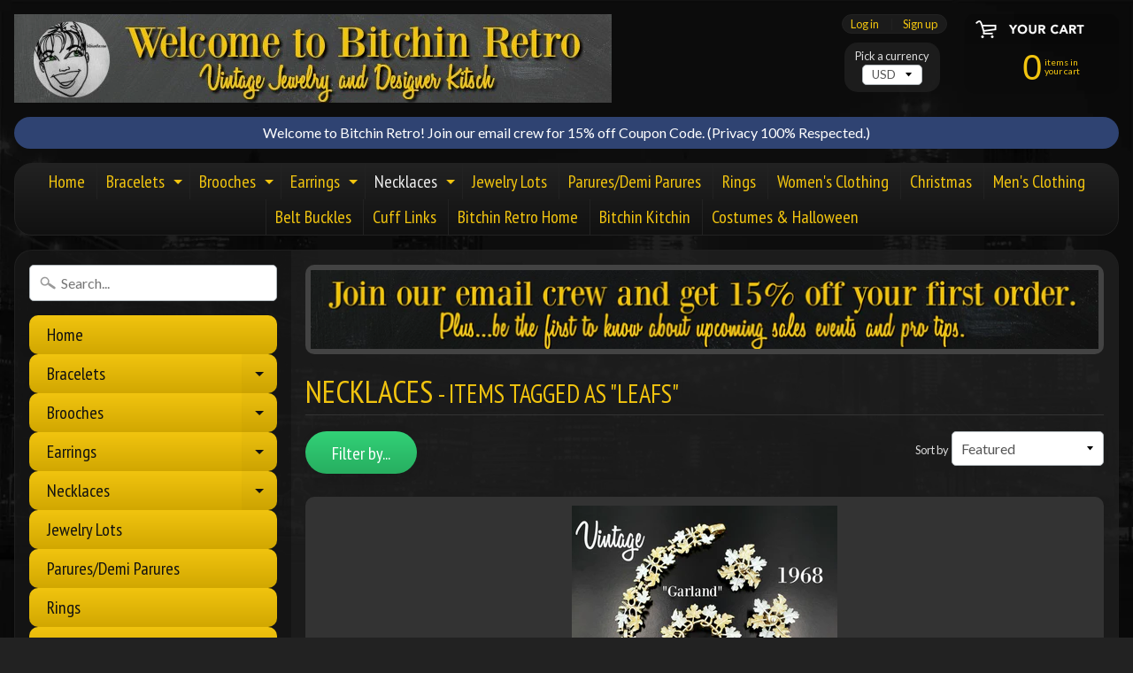

--- FILE ---
content_type: text/html; charset=utf-8
request_url: https://bitchinretro.com/collections/necklace/leafs
body_size: 19720
content:
<!DOCTYPE html>
<html class="no-js" lang="en">
<head>
  <meta name="p:domain_verify" content="0a6aead409f7ddf48c982bb860b2d8f3"/>
<meta charset="utf-8" />
<meta http-equiv="X-UA-Compatible" content="IE=edge" />  
<meta name="viewport" content="width=device-width, initial-scale=1.0, height=device-height, minimum-scale=1.0, user-scalable=0">


  
  
  <link href="//fonts.googleapis.com/css?family=Lato:400,700" rel="stylesheet" type="text/css" media="all" />


  
    
    
    <link href="//fonts.googleapis.com/css?family=PT+Sans+Narrow:400,700" rel="stylesheet" type="text/css" media="all" />
  

   
  

  <link rel="shortcut icon" href="//bitchinretro.com/cdn/shop/files/Bitchin_Head_Shot_1_400_x_400_32x32.png?v=1613671940" type="image/png">

  
 


    <title>Necklaces | Leafs | Bitchin Retro</title> 





		
		
			<meta name="description" content="Necklaces - Online store features vintage jewelry, vintage fashion, retro household and kitschy kitchen items. Designer clothing, necklaces, bracelets, brooches, pi..." />
		
	


<link rel="canonical" href="https://bitchinretro.com/collections/necklace/leafs" /> 
<!-- /snippets/social-meta-tags.liquid -->


<meta property="og:site_name" content="Bitchin Retro">
<meta property="og:url" content="https://bitchinretro.com/collections/necklace/leafs">
<meta property="og:title" content="Necklaces">
<meta property="og:type" content="website">
<meta property="og:description" content="Online store features vintage jewelry, vintage fashion, retro household and kitschy kitchen items. Designer clothing, necklaces, bracelets, brooches, pins, and rings. Specializing in parures, demi-parures, jewelry sets and lots. Selling rare rhinestone and crystal jewelry, semi-precious stones, and 925 Sterling Silver.">


<meta name="twitter:site" content="@">
<meta name="twitter:card" content="summary_large_image">
<meta name="twitter:title" content="Necklaces">
<meta name="twitter:description" content="Online store features vintage jewelry, vintage fashion, retro household and kitschy kitchen items. Designer clothing, necklaces, bracelets, brooches, pins, and rings. Specializing in parures, demi-parures, jewelry sets and lots. Selling rare rhinestone and crystal jewelry, semi-precious stones, and 925 Sterling Silver.">


<link href="//bitchinretro.com/cdn/shop/t/2/assets/styles.scss.css?v=126130811383198738611674765461" rel="stylesheet" type="text/css" media="all" />  

<script>
  window.Sunrise = window.Sunrise || {};
  Sunrise.strings = {
    add_to_cart: "Add to Cart",
    sold_out: "Out of stock",
    unavailable: "Unavailable",
    money_format_json: "${{amount}}",
    money_format: "${{amount}}",
    money_with_currency_format_json: "${{amount}} USD",
    money_with_currency_format: "${{amount}} USD",
    shop_currency: "USD",
    locale: "en",
    locale_json: "en",
    customer_accounts_enabled: true,
    customer_logged_in: false
  };
</script>  
  
<!--[if (gt IE 9)|!(IE)]><!--><script src="//bitchinretro.com/cdn/shop/t/2/assets/lazysizes.js?v=11224823923325787921527342323" async="async"></script><!--<![endif]-->
<!--[if lte IE 9]><script src="//bitchinretro.com/cdn/shop/t/2/assets/lazysizes.js?v=11224823923325787921527342323"></script><![endif]-->

  

  
  <script src="//bitchinretro.com/cdn/shop/t/2/assets/vendor.js?v=76736052175140687101527342324" type="text/javascript"></script> 
  <script src="//bitchinretro.com/cdn/shop/t/2/assets/theme.js?v=142530742109678368481527342330" type="text/javascript"></script> 

<script>window.performance && window.performance.mark && window.performance.mark('shopify.content_for_header.start');</script><meta name="google-site-verification" content="gYFjeT18tSPnxirx2FJVnYisuUfA4vd-MIcLPOidhzk">
<meta id="shopify-digital-wallet" name="shopify-digital-wallet" content="/3147038835/digital_wallets/dialog">
<meta name="shopify-checkout-api-token" content="30ea2d934c2c09080e9cfc301035b4a0">
<meta id="in-context-paypal-metadata" data-shop-id="3147038835" data-venmo-supported="false" data-environment="production" data-locale="en_US" data-paypal-v4="true" data-currency="USD">
<link rel="alternate" type="application/atom+xml" title="Feed" href="/collections/necklace/leafs.atom" />
<link rel="alternate" type="application/json+oembed" href="https://bitchinretro.com/collections/necklace/leafs.oembed">
<script async="async" src="/checkouts/internal/preloads.js?locale=en-US"></script>
<link rel="preconnect" href="https://shop.app" crossorigin="anonymous">
<script async="async" src="https://shop.app/checkouts/internal/preloads.js?locale=en-US&shop_id=3147038835" crossorigin="anonymous"></script>
<script id="shopify-features" type="application/json">{"accessToken":"30ea2d934c2c09080e9cfc301035b4a0","betas":["rich-media-storefront-analytics"],"domain":"bitchinretro.com","predictiveSearch":true,"shopId":3147038835,"locale":"en"}</script>
<script>var Shopify = Shopify || {};
Shopify.shop = "bitchin-retro.myshopify.com";
Shopify.locale = "en";
Shopify.currency = {"active":"USD","rate":"1.0"};
Shopify.country = "US";
Shopify.theme = {"name":"Sunrise","id":16405823603,"schema_name":"Sunrise","schema_version":"6.03.1","theme_store_id":57,"role":"main"};
Shopify.theme.handle = "null";
Shopify.theme.style = {"id":null,"handle":null};
Shopify.cdnHost = "bitchinretro.com/cdn";
Shopify.routes = Shopify.routes || {};
Shopify.routes.root = "/";</script>
<script type="module">!function(o){(o.Shopify=o.Shopify||{}).modules=!0}(window);</script>
<script>!function(o){function n(){var o=[];function n(){o.push(Array.prototype.slice.apply(arguments))}return n.q=o,n}var t=o.Shopify=o.Shopify||{};t.loadFeatures=n(),t.autoloadFeatures=n()}(window);</script>
<script>
  window.ShopifyPay = window.ShopifyPay || {};
  window.ShopifyPay.apiHost = "shop.app\/pay";
  window.ShopifyPay.redirectState = null;
</script>
<script id="shop-js-analytics" type="application/json">{"pageType":"collection"}</script>
<script defer="defer" async type="module" src="//bitchinretro.com/cdn/shopifycloud/shop-js/modules/v2/client.init-shop-cart-sync_BdyHc3Nr.en.esm.js"></script>
<script defer="defer" async type="module" src="//bitchinretro.com/cdn/shopifycloud/shop-js/modules/v2/chunk.common_Daul8nwZ.esm.js"></script>
<script type="module">
  await import("//bitchinretro.com/cdn/shopifycloud/shop-js/modules/v2/client.init-shop-cart-sync_BdyHc3Nr.en.esm.js");
await import("//bitchinretro.com/cdn/shopifycloud/shop-js/modules/v2/chunk.common_Daul8nwZ.esm.js");

  window.Shopify.SignInWithShop?.initShopCartSync?.({"fedCMEnabled":true,"windoidEnabled":true});

</script>
<script>
  window.Shopify = window.Shopify || {};
  if (!window.Shopify.featureAssets) window.Shopify.featureAssets = {};
  window.Shopify.featureAssets['shop-js'] = {"shop-cart-sync":["modules/v2/client.shop-cart-sync_QYOiDySF.en.esm.js","modules/v2/chunk.common_Daul8nwZ.esm.js"],"init-fed-cm":["modules/v2/client.init-fed-cm_DchLp9rc.en.esm.js","modules/v2/chunk.common_Daul8nwZ.esm.js"],"shop-button":["modules/v2/client.shop-button_OV7bAJc5.en.esm.js","modules/v2/chunk.common_Daul8nwZ.esm.js"],"init-windoid":["modules/v2/client.init-windoid_DwxFKQ8e.en.esm.js","modules/v2/chunk.common_Daul8nwZ.esm.js"],"shop-cash-offers":["modules/v2/client.shop-cash-offers_DWtL6Bq3.en.esm.js","modules/v2/chunk.common_Daul8nwZ.esm.js","modules/v2/chunk.modal_CQq8HTM6.esm.js"],"shop-toast-manager":["modules/v2/client.shop-toast-manager_CX9r1SjA.en.esm.js","modules/v2/chunk.common_Daul8nwZ.esm.js"],"init-shop-email-lookup-coordinator":["modules/v2/client.init-shop-email-lookup-coordinator_UhKnw74l.en.esm.js","modules/v2/chunk.common_Daul8nwZ.esm.js"],"pay-button":["modules/v2/client.pay-button_DzxNnLDY.en.esm.js","modules/v2/chunk.common_Daul8nwZ.esm.js"],"avatar":["modules/v2/client.avatar_BTnouDA3.en.esm.js"],"init-shop-cart-sync":["modules/v2/client.init-shop-cart-sync_BdyHc3Nr.en.esm.js","modules/v2/chunk.common_Daul8nwZ.esm.js"],"shop-login-button":["modules/v2/client.shop-login-button_D8B466_1.en.esm.js","modules/v2/chunk.common_Daul8nwZ.esm.js","modules/v2/chunk.modal_CQq8HTM6.esm.js"],"init-customer-accounts-sign-up":["modules/v2/client.init-customer-accounts-sign-up_C8fpPm4i.en.esm.js","modules/v2/client.shop-login-button_D8B466_1.en.esm.js","modules/v2/chunk.common_Daul8nwZ.esm.js","modules/v2/chunk.modal_CQq8HTM6.esm.js"],"init-shop-for-new-customer-accounts":["modules/v2/client.init-shop-for-new-customer-accounts_CVTO0Ztu.en.esm.js","modules/v2/client.shop-login-button_D8B466_1.en.esm.js","modules/v2/chunk.common_Daul8nwZ.esm.js","modules/v2/chunk.modal_CQq8HTM6.esm.js"],"init-customer-accounts":["modules/v2/client.init-customer-accounts_dRgKMfrE.en.esm.js","modules/v2/client.shop-login-button_D8B466_1.en.esm.js","modules/v2/chunk.common_Daul8nwZ.esm.js","modules/v2/chunk.modal_CQq8HTM6.esm.js"],"shop-follow-button":["modules/v2/client.shop-follow-button_CkZpjEct.en.esm.js","modules/v2/chunk.common_Daul8nwZ.esm.js","modules/v2/chunk.modal_CQq8HTM6.esm.js"],"lead-capture":["modules/v2/client.lead-capture_BntHBhfp.en.esm.js","modules/v2/chunk.common_Daul8nwZ.esm.js","modules/v2/chunk.modal_CQq8HTM6.esm.js"],"checkout-modal":["modules/v2/client.checkout-modal_CfxcYbTm.en.esm.js","modules/v2/chunk.common_Daul8nwZ.esm.js","modules/v2/chunk.modal_CQq8HTM6.esm.js"],"shop-login":["modules/v2/client.shop-login_Da4GZ2H6.en.esm.js","modules/v2/chunk.common_Daul8nwZ.esm.js","modules/v2/chunk.modal_CQq8HTM6.esm.js"],"payment-terms":["modules/v2/client.payment-terms_MV4M3zvL.en.esm.js","modules/v2/chunk.common_Daul8nwZ.esm.js","modules/v2/chunk.modal_CQq8HTM6.esm.js"]};
</script>
<script id="__st">var __st={"a":3147038835,"offset":-18000,"reqid":"845557f7-91cf-4e74-8ac5-ce1f57b638ec-1768963766","pageurl":"bitchinretro.com\/collections\/necklace\/leafs","u":"bffcf28a69bc","p":"collection","rtyp":"collection","rid":38681739379};</script>
<script>window.ShopifyPaypalV4VisibilityTracking = true;</script>
<script id="captcha-bootstrap">!function(){'use strict';const t='contact',e='account',n='new_comment',o=[[t,t],['blogs',n],['comments',n],[t,'customer']],c=[[e,'customer_login'],[e,'guest_login'],[e,'recover_customer_password'],[e,'create_customer']],r=t=>t.map((([t,e])=>`form[action*='/${t}']:not([data-nocaptcha='true']) input[name='form_type'][value='${e}']`)).join(','),a=t=>()=>t?[...document.querySelectorAll(t)].map((t=>t.form)):[];function s(){const t=[...o],e=r(t);return a(e)}const i='password',u='form_key',d=['recaptcha-v3-token','g-recaptcha-response','h-captcha-response',i],f=()=>{try{return window.sessionStorage}catch{return}},m='__shopify_v',_=t=>t.elements[u];function p(t,e,n=!1){try{const o=window.sessionStorage,c=JSON.parse(o.getItem(e)),{data:r}=function(t){const{data:e,action:n}=t;return t[m]||n?{data:e,action:n}:{data:t,action:n}}(c);for(const[e,n]of Object.entries(r))t.elements[e]&&(t.elements[e].value=n);n&&o.removeItem(e)}catch(o){console.error('form repopulation failed',{error:o})}}const l='form_type',E='cptcha';function T(t){t.dataset[E]=!0}const w=window,h=w.document,L='Shopify',v='ce_forms',y='captcha';let A=!1;((t,e)=>{const n=(g='f06e6c50-85a8-45c8-87d0-21a2b65856fe',I='https://cdn.shopify.com/shopifycloud/storefront-forms-hcaptcha/ce_storefront_forms_captcha_hcaptcha.v1.5.2.iife.js',D={infoText:'Protected by hCaptcha',privacyText:'Privacy',termsText:'Terms'},(t,e,n)=>{const o=w[L][v],c=o.bindForm;if(c)return c(t,g,e,D).then(n);var r;o.q.push([[t,g,e,D],n]),r=I,A||(h.body.append(Object.assign(h.createElement('script'),{id:'captcha-provider',async:!0,src:r})),A=!0)});var g,I,D;w[L]=w[L]||{},w[L][v]=w[L][v]||{},w[L][v].q=[],w[L][y]=w[L][y]||{},w[L][y].protect=function(t,e){n(t,void 0,e),T(t)},Object.freeze(w[L][y]),function(t,e,n,w,h,L){const[v,y,A,g]=function(t,e,n){const i=e?o:[],u=t?c:[],d=[...i,...u],f=r(d),m=r(i),_=r(d.filter((([t,e])=>n.includes(e))));return[a(f),a(m),a(_),s()]}(w,h,L),I=t=>{const e=t.target;return e instanceof HTMLFormElement?e:e&&e.form},D=t=>v().includes(t);t.addEventListener('submit',(t=>{const e=I(t);if(!e)return;const n=D(e)&&!e.dataset.hcaptchaBound&&!e.dataset.recaptchaBound,o=_(e),c=g().includes(e)&&(!o||!o.value);(n||c)&&t.preventDefault(),c&&!n&&(function(t){try{if(!f())return;!function(t){const e=f();if(!e)return;const n=_(t);if(!n)return;const o=n.value;o&&e.removeItem(o)}(t);const e=Array.from(Array(32),(()=>Math.random().toString(36)[2])).join('');!function(t,e){_(t)||t.append(Object.assign(document.createElement('input'),{type:'hidden',name:u})),t.elements[u].value=e}(t,e),function(t,e){const n=f();if(!n)return;const o=[...t.querySelectorAll(`input[type='${i}']`)].map((({name:t})=>t)),c=[...d,...o],r={};for(const[a,s]of new FormData(t).entries())c.includes(a)||(r[a]=s);n.setItem(e,JSON.stringify({[m]:1,action:t.action,data:r}))}(t,e)}catch(e){console.error('failed to persist form',e)}}(e),e.submit())}));const S=(t,e)=>{t&&!t.dataset[E]&&(n(t,e.some((e=>e===t))),T(t))};for(const o of['focusin','change'])t.addEventListener(o,(t=>{const e=I(t);D(e)&&S(e,y())}));const B=e.get('form_key'),M=e.get(l),P=B&&M;t.addEventListener('DOMContentLoaded',(()=>{const t=y();if(P)for(const e of t)e.elements[l].value===M&&p(e,B);[...new Set([...A(),...v().filter((t=>'true'===t.dataset.shopifyCaptcha))])].forEach((e=>S(e,t)))}))}(h,new URLSearchParams(w.location.search),n,t,e,['guest_login'])})(!0,!0)}();</script>
<script integrity="sha256-4kQ18oKyAcykRKYeNunJcIwy7WH5gtpwJnB7kiuLZ1E=" data-source-attribution="shopify.loadfeatures" defer="defer" src="//bitchinretro.com/cdn/shopifycloud/storefront/assets/storefront/load_feature-a0a9edcb.js" crossorigin="anonymous"></script>
<script crossorigin="anonymous" defer="defer" src="//bitchinretro.com/cdn/shopifycloud/storefront/assets/shopify_pay/storefront-65b4c6d7.js?v=20250812"></script>
<script data-source-attribution="shopify.dynamic_checkout.dynamic.init">var Shopify=Shopify||{};Shopify.PaymentButton=Shopify.PaymentButton||{isStorefrontPortableWallets:!0,init:function(){window.Shopify.PaymentButton.init=function(){};var t=document.createElement("script");t.src="https://bitchinretro.com/cdn/shopifycloud/portable-wallets/latest/portable-wallets.en.js",t.type="module",document.head.appendChild(t)}};
</script>
<script data-source-attribution="shopify.dynamic_checkout.buyer_consent">
  function portableWalletsHideBuyerConsent(e){var t=document.getElementById("shopify-buyer-consent"),n=document.getElementById("shopify-subscription-policy-button");t&&n&&(t.classList.add("hidden"),t.setAttribute("aria-hidden","true"),n.removeEventListener("click",e))}function portableWalletsShowBuyerConsent(e){var t=document.getElementById("shopify-buyer-consent"),n=document.getElementById("shopify-subscription-policy-button");t&&n&&(t.classList.remove("hidden"),t.removeAttribute("aria-hidden"),n.addEventListener("click",e))}window.Shopify?.PaymentButton&&(window.Shopify.PaymentButton.hideBuyerConsent=portableWalletsHideBuyerConsent,window.Shopify.PaymentButton.showBuyerConsent=portableWalletsShowBuyerConsent);
</script>
<script data-source-attribution="shopify.dynamic_checkout.cart.bootstrap">document.addEventListener("DOMContentLoaded",(function(){function t(){return document.querySelector("shopify-accelerated-checkout-cart, shopify-accelerated-checkout")}if(t())Shopify.PaymentButton.init();else{new MutationObserver((function(e,n){t()&&(Shopify.PaymentButton.init(),n.disconnect())})).observe(document.body,{childList:!0,subtree:!0})}}));
</script>
<link id="shopify-accelerated-checkout-styles" rel="stylesheet" media="screen" href="https://bitchinretro.com/cdn/shopifycloud/portable-wallets/latest/accelerated-checkout-backwards-compat.css" crossorigin="anonymous">
<style id="shopify-accelerated-checkout-cart">
        #shopify-buyer-consent {
  margin-top: 1em;
  display: inline-block;
  width: 100%;
}

#shopify-buyer-consent.hidden {
  display: none;
}

#shopify-subscription-policy-button {
  background: none;
  border: none;
  padding: 0;
  text-decoration: underline;
  font-size: inherit;
  cursor: pointer;
}

#shopify-subscription-policy-button::before {
  box-shadow: none;
}

      </style>

<script>window.performance && window.performance.mark && window.performance.mark('shopify.content_for_header.end');</script>
<link href="https://monorail-edge.shopifysvc.com" rel="dns-prefetch">
<script>(function(){if ("sendBeacon" in navigator && "performance" in window) {try {var session_token_from_headers = performance.getEntriesByType('navigation')[0].serverTiming.find(x => x.name == '_s').description;} catch {var session_token_from_headers = undefined;}var session_cookie_matches = document.cookie.match(/_shopify_s=([^;]*)/);var session_token_from_cookie = session_cookie_matches && session_cookie_matches.length === 2 ? session_cookie_matches[1] : "";var session_token = session_token_from_headers || session_token_from_cookie || "";function handle_abandonment_event(e) {var entries = performance.getEntries().filter(function(entry) {return /monorail-edge.shopifysvc.com/.test(entry.name);});if (!window.abandonment_tracked && entries.length === 0) {window.abandonment_tracked = true;var currentMs = Date.now();var navigation_start = performance.timing.navigationStart;var payload = {shop_id: 3147038835,url: window.location.href,navigation_start,duration: currentMs - navigation_start,session_token,page_type: "collection"};window.navigator.sendBeacon("https://monorail-edge.shopifysvc.com/v1/produce", JSON.stringify({schema_id: "online_store_buyer_site_abandonment/1.1",payload: payload,metadata: {event_created_at_ms: currentMs,event_sent_at_ms: currentMs}}));}}window.addEventListener('pagehide', handle_abandonment_event);}}());</script>
<script id="web-pixels-manager-setup">(function e(e,d,r,n,o){if(void 0===o&&(o={}),!Boolean(null===(a=null===(i=window.Shopify)||void 0===i?void 0:i.analytics)||void 0===a?void 0:a.replayQueue)){var i,a;window.Shopify=window.Shopify||{};var t=window.Shopify;t.analytics=t.analytics||{};var s=t.analytics;s.replayQueue=[],s.publish=function(e,d,r){return s.replayQueue.push([e,d,r]),!0};try{self.performance.mark("wpm:start")}catch(e){}var l=function(){var e={modern:/Edge?\/(1{2}[4-9]|1[2-9]\d|[2-9]\d{2}|\d{4,})\.\d+(\.\d+|)|Firefox\/(1{2}[4-9]|1[2-9]\d|[2-9]\d{2}|\d{4,})\.\d+(\.\d+|)|Chrom(ium|e)\/(9{2}|\d{3,})\.\d+(\.\d+|)|(Maci|X1{2}).+ Version\/(15\.\d+|(1[6-9]|[2-9]\d|\d{3,})\.\d+)([,.]\d+|)( \(\w+\)|)( Mobile\/\w+|) Safari\/|Chrome.+OPR\/(9{2}|\d{3,})\.\d+\.\d+|(CPU[ +]OS|iPhone[ +]OS|CPU[ +]iPhone|CPU IPhone OS|CPU iPad OS)[ +]+(15[._]\d+|(1[6-9]|[2-9]\d|\d{3,})[._]\d+)([._]\d+|)|Android:?[ /-](13[3-9]|1[4-9]\d|[2-9]\d{2}|\d{4,})(\.\d+|)(\.\d+|)|Android.+Firefox\/(13[5-9]|1[4-9]\d|[2-9]\d{2}|\d{4,})\.\d+(\.\d+|)|Android.+Chrom(ium|e)\/(13[3-9]|1[4-9]\d|[2-9]\d{2}|\d{4,})\.\d+(\.\d+|)|SamsungBrowser\/([2-9]\d|\d{3,})\.\d+/,legacy:/Edge?\/(1[6-9]|[2-9]\d|\d{3,})\.\d+(\.\d+|)|Firefox\/(5[4-9]|[6-9]\d|\d{3,})\.\d+(\.\d+|)|Chrom(ium|e)\/(5[1-9]|[6-9]\d|\d{3,})\.\d+(\.\d+|)([\d.]+$|.*Safari\/(?![\d.]+ Edge\/[\d.]+$))|(Maci|X1{2}).+ Version\/(10\.\d+|(1[1-9]|[2-9]\d|\d{3,})\.\d+)([,.]\d+|)( \(\w+\)|)( Mobile\/\w+|) Safari\/|Chrome.+OPR\/(3[89]|[4-9]\d|\d{3,})\.\d+\.\d+|(CPU[ +]OS|iPhone[ +]OS|CPU[ +]iPhone|CPU IPhone OS|CPU iPad OS)[ +]+(10[._]\d+|(1[1-9]|[2-9]\d|\d{3,})[._]\d+)([._]\d+|)|Android:?[ /-](13[3-9]|1[4-9]\d|[2-9]\d{2}|\d{4,})(\.\d+|)(\.\d+|)|Mobile Safari.+OPR\/([89]\d|\d{3,})\.\d+\.\d+|Android.+Firefox\/(13[5-9]|1[4-9]\d|[2-9]\d{2}|\d{4,})\.\d+(\.\d+|)|Android.+Chrom(ium|e)\/(13[3-9]|1[4-9]\d|[2-9]\d{2}|\d{4,})\.\d+(\.\d+|)|Android.+(UC? ?Browser|UCWEB|U3)[ /]?(15\.([5-9]|\d{2,})|(1[6-9]|[2-9]\d|\d{3,})\.\d+)\.\d+|SamsungBrowser\/(5\.\d+|([6-9]|\d{2,})\.\d+)|Android.+MQ{2}Browser\/(14(\.(9|\d{2,})|)|(1[5-9]|[2-9]\d|\d{3,})(\.\d+|))(\.\d+|)|K[Aa][Ii]OS\/(3\.\d+|([4-9]|\d{2,})\.\d+)(\.\d+|)/},d=e.modern,r=e.legacy,n=navigator.userAgent;return n.match(d)?"modern":n.match(r)?"legacy":"unknown"}(),u="modern"===l?"modern":"legacy",c=(null!=n?n:{modern:"",legacy:""})[u],f=function(e){return[e.baseUrl,"/wpm","/b",e.hashVersion,"modern"===e.buildTarget?"m":"l",".js"].join("")}({baseUrl:d,hashVersion:r,buildTarget:u}),m=function(e){var d=e.version,r=e.bundleTarget,n=e.surface,o=e.pageUrl,i=e.monorailEndpoint;return{emit:function(e){var a=e.status,t=e.errorMsg,s=(new Date).getTime(),l=JSON.stringify({metadata:{event_sent_at_ms:s},events:[{schema_id:"web_pixels_manager_load/3.1",payload:{version:d,bundle_target:r,page_url:o,status:a,surface:n,error_msg:t},metadata:{event_created_at_ms:s}}]});if(!i)return console&&console.warn&&console.warn("[Web Pixels Manager] No Monorail endpoint provided, skipping logging."),!1;try{return self.navigator.sendBeacon.bind(self.navigator)(i,l)}catch(e){}var u=new XMLHttpRequest;try{return u.open("POST",i,!0),u.setRequestHeader("Content-Type","text/plain"),u.send(l),!0}catch(e){return console&&console.warn&&console.warn("[Web Pixels Manager] Got an unhandled error while logging to Monorail."),!1}}}}({version:r,bundleTarget:l,surface:e.surface,pageUrl:self.location.href,monorailEndpoint:e.monorailEndpoint});try{o.browserTarget=l,function(e){var d=e.src,r=e.async,n=void 0===r||r,o=e.onload,i=e.onerror,a=e.sri,t=e.scriptDataAttributes,s=void 0===t?{}:t,l=document.createElement("script"),u=document.querySelector("head"),c=document.querySelector("body");if(l.async=n,l.src=d,a&&(l.integrity=a,l.crossOrigin="anonymous"),s)for(var f in s)if(Object.prototype.hasOwnProperty.call(s,f))try{l.dataset[f]=s[f]}catch(e){}if(o&&l.addEventListener("load",o),i&&l.addEventListener("error",i),u)u.appendChild(l);else{if(!c)throw new Error("Did not find a head or body element to append the script");c.appendChild(l)}}({src:f,async:!0,onload:function(){if(!function(){var e,d;return Boolean(null===(d=null===(e=window.Shopify)||void 0===e?void 0:e.analytics)||void 0===d?void 0:d.initialized)}()){var d=window.webPixelsManager.init(e)||void 0;if(d){var r=window.Shopify.analytics;r.replayQueue.forEach((function(e){var r=e[0],n=e[1],o=e[2];d.publishCustomEvent(r,n,o)})),r.replayQueue=[],r.publish=d.publishCustomEvent,r.visitor=d.visitor,r.initialized=!0}}},onerror:function(){return m.emit({status:"failed",errorMsg:"".concat(f," has failed to load")})},sri:function(e){var d=/^sha384-[A-Za-z0-9+/=]+$/;return"string"==typeof e&&d.test(e)}(c)?c:"",scriptDataAttributes:o}),m.emit({status:"loading"})}catch(e){m.emit({status:"failed",errorMsg:(null==e?void 0:e.message)||"Unknown error"})}}})({shopId: 3147038835,storefrontBaseUrl: "https://bitchinretro.com",extensionsBaseUrl: "https://extensions.shopifycdn.com/cdn/shopifycloud/web-pixels-manager",monorailEndpoint: "https://monorail-edge.shopifysvc.com/unstable/produce_batch",surface: "storefront-renderer",enabledBetaFlags: ["2dca8a86"],webPixelsConfigList: [{"id":"459079879","configuration":"{\"config\":\"{\\\"pixel_id\\\":\\\"G-2Q00E4KB89\\\",\\\"target_country\\\":\\\"US\\\",\\\"gtag_events\\\":[{\\\"type\\\":\\\"search\\\",\\\"action_label\\\":[\\\"G-2Q00E4KB89\\\",\\\"AW-776896670\\\/xVuQCM3Lo5ABEJ6BuvIC\\\"]},{\\\"type\\\":\\\"begin_checkout\\\",\\\"action_label\\\":[\\\"G-2Q00E4KB89\\\",\\\"AW-776896670\\\/enhYCMrLo5ABEJ6BuvIC\\\"]},{\\\"type\\\":\\\"view_item\\\",\\\"action_label\\\":[\\\"G-2Q00E4KB89\\\",\\\"AW-776896670\\\/uPSlCMTLo5ABEJ6BuvIC\\\",\\\"MC-9Y70KXG3QB\\\"]},{\\\"type\\\":\\\"purchase\\\",\\\"action_label\\\":[\\\"G-2Q00E4KB89\\\",\\\"AW-776896670\\\/_14oCMHLo5ABEJ6BuvIC\\\",\\\"MC-9Y70KXG3QB\\\"]},{\\\"type\\\":\\\"page_view\\\",\\\"action_label\\\":[\\\"G-2Q00E4KB89\\\",\\\"AW-776896670\\\/upMMCL7Lo5ABEJ6BuvIC\\\",\\\"MC-9Y70KXG3QB\\\"]},{\\\"type\\\":\\\"add_payment_info\\\",\\\"action_label\\\":[\\\"G-2Q00E4KB89\\\",\\\"AW-776896670\\\/zPGaCNDLo5ABEJ6BuvIC\\\"]},{\\\"type\\\":\\\"add_to_cart\\\",\\\"action_label\\\":[\\\"G-2Q00E4KB89\\\",\\\"AW-776896670\\\/7JruCMfLo5ABEJ6BuvIC\\\"]}],\\\"enable_monitoring_mode\\\":false}\"}","eventPayloadVersion":"v1","runtimeContext":"OPEN","scriptVersion":"b2a88bafab3e21179ed38636efcd8a93","type":"APP","apiClientId":1780363,"privacyPurposes":[],"dataSharingAdjustments":{"protectedCustomerApprovalScopes":["read_customer_address","read_customer_email","read_customer_name","read_customer_personal_data","read_customer_phone"]}},{"id":"shopify-app-pixel","configuration":"{}","eventPayloadVersion":"v1","runtimeContext":"STRICT","scriptVersion":"0450","apiClientId":"shopify-pixel","type":"APP","privacyPurposes":["ANALYTICS","MARKETING"]},{"id":"shopify-custom-pixel","eventPayloadVersion":"v1","runtimeContext":"LAX","scriptVersion":"0450","apiClientId":"shopify-pixel","type":"CUSTOM","privacyPurposes":["ANALYTICS","MARKETING"]}],isMerchantRequest: false,initData: {"shop":{"name":"Bitchin Retro","paymentSettings":{"currencyCode":"USD"},"myshopifyDomain":"bitchin-retro.myshopify.com","countryCode":"US","storefrontUrl":"https:\/\/bitchinretro.com"},"customer":null,"cart":null,"checkout":null,"productVariants":[],"purchasingCompany":null},},"https://bitchinretro.com/cdn","fcfee988w5aeb613cpc8e4bc33m6693e112",{"modern":"","legacy":""},{"shopId":"3147038835","storefrontBaseUrl":"https:\/\/bitchinretro.com","extensionBaseUrl":"https:\/\/extensions.shopifycdn.com\/cdn\/shopifycloud\/web-pixels-manager","surface":"storefront-renderer","enabledBetaFlags":"[\"2dca8a86\"]","isMerchantRequest":"false","hashVersion":"fcfee988w5aeb613cpc8e4bc33m6693e112","publish":"custom","events":"[[\"page_viewed\",{}],[\"collection_viewed\",{\"collection\":{\"id\":\"38681739379\",\"title\":\"Necklaces\",\"productVariants\":[{\"price\":{\"amount\":49.0,\"currencyCode\":\"USD\"},\"product\":{\"title\":\"Sarah Coventry 1968 Vintage \\\"Garland\\\" Bracelet Brooch and Earring Set\",\"vendor\":\"Bitchin Retro\",\"id\":\"2007660789875\",\"untranslatedTitle\":\"Sarah Coventry 1968 Vintage \\\"Garland\\\" Bracelet Brooch and Earring Set\",\"url\":\"\/products\/sarah-coventry-1968-vintage-garland-bracelet-brooch-and-earring-set\",\"type\":\"Parure\"},\"id\":\"18394965901427\",\"image\":{\"src\":\"\/\/bitchinretro.com\/cdn\/shop\/products\/20190317_1835561.jpg?v=1556125003\"},\"sku\":\"\",\"title\":\"Default Title\",\"untranslatedTitle\":\"Default Title\"}]}}]]"});</script><script>
  window.ShopifyAnalytics = window.ShopifyAnalytics || {};
  window.ShopifyAnalytics.meta = window.ShopifyAnalytics.meta || {};
  window.ShopifyAnalytics.meta.currency = 'USD';
  var meta = {"products":[{"id":2007660789875,"gid":"gid:\/\/shopify\/Product\/2007660789875","vendor":"Bitchin Retro","type":"Parure","handle":"sarah-coventry-1968-vintage-garland-bracelet-brooch-and-earring-set","variants":[{"id":18394965901427,"price":4900,"name":"Sarah Coventry 1968 Vintage \"Garland\" Bracelet Brooch and Earring Set","public_title":null,"sku":""}],"remote":false}],"page":{"pageType":"collection","resourceType":"collection","resourceId":38681739379,"requestId":"845557f7-91cf-4e74-8ac5-ce1f57b638ec-1768963766"}};
  for (var attr in meta) {
    window.ShopifyAnalytics.meta[attr] = meta[attr];
  }
</script>
<script class="analytics">
  (function () {
    var customDocumentWrite = function(content) {
      var jquery = null;

      if (window.jQuery) {
        jquery = window.jQuery;
      } else if (window.Checkout && window.Checkout.$) {
        jquery = window.Checkout.$;
      }

      if (jquery) {
        jquery('body').append(content);
      }
    };

    var hasLoggedConversion = function(token) {
      if (token) {
        return document.cookie.indexOf('loggedConversion=' + token) !== -1;
      }
      return false;
    }

    var setCookieIfConversion = function(token) {
      if (token) {
        var twoMonthsFromNow = new Date(Date.now());
        twoMonthsFromNow.setMonth(twoMonthsFromNow.getMonth() + 2);

        document.cookie = 'loggedConversion=' + token + '; expires=' + twoMonthsFromNow;
      }
    }

    var trekkie = window.ShopifyAnalytics.lib = window.trekkie = window.trekkie || [];
    if (trekkie.integrations) {
      return;
    }
    trekkie.methods = [
      'identify',
      'page',
      'ready',
      'track',
      'trackForm',
      'trackLink'
    ];
    trekkie.factory = function(method) {
      return function() {
        var args = Array.prototype.slice.call(arguments);
        args.unshift(method);
        trekkie.push(args);
        return trekkie;
      };
    };
    for (var i = 0; i < trekkie.methods.length; i++) {
      var key = trekkie.methods[i];
      trekkie[key] = trekkie.factory(key);
    }
    trekkie.load = function(config) {
      trekkie.config = config || {};
      trekkie.config.initialDocumentCookie = document.cookie;
      var first = document.getElementsByTagName('script')[0];
      var script = document.createElement('script');
      script.type = 'text/javascript';
      script.onerror = function(e) {
        var scriptFallback = document.createElement('script');
        scriptFallback.type = 'text/javascript';
        scriptFallback.onerror = function(error) {
                var Monorail = {
      produce: function produce(monorailDomain, schemaId, payload) {
        var currentMs = new Date().getTime();
        var event = {
          schema_id: schemaId,
          payload: payload,
          metadata: {
            event_created_at_ms: currentMs,
            event_sent_at_ms: currentMs
          }
        };
        return Monorail.sendRequest("https://" + monorailDomain + "/v1/produce", JSON.stringify(event));
      },
      sendRequest: function sendRequest(endpointUrl, payload) {
        // Try the sendBeacon API
        if (window && window.navigator && typeof window.navigator.sendBeacon === 'function' && typeof window.Blob === 'function' && !Monorail.isIos12()) {
          var blobData = new window.Blob([payload], {
            type: 'text/plain'
          });

          if (window.navigator.sendBeacon(endpointUrl, blobData)) {
            return true;
          } // sendBeacon was not successful

        } // XHR beacon

        var xhr = new XMLHttpRequest();

        try {
          xhr.open('POST', endpointUrl);
          xhr.setRequestHeader('Content-Type', 'text/plain');
          xhr.send(payload);
        } catch (e) {
          console.log(e);
        }

        return false;
      },
      isIos12: function isIos12() {
        return window.navigator.userAgent.lastIndexOf('iPhone; CPU iPhone OS 12_') !== -1 || window.navigator.userAgent.lastIndexOf('iPad; CPU OS 12_') !== -1;
      }
    };
    Monorail.produce('monorail-edge.shopifysvc.com',
      'trekkie_storefront_load_errors/1.1',
      {shop_id: 3147038835,
      theme_id: 16405823603,
      app_name: "storefront",
      context_url: window.location.href,
      source_url: "//bitchinretro.com/cdn/s/trekkie.storefront.cd680fe47e6c39ca5d5df5f0a32d569bc48c0f27.min.js"});

        };
        scriptFallback.async = true;
        scriptFallback.src = '//bitchinretro.com/cdn/s/trekkie.storefront.cd680fe47e6c39ca5d5df5f0a32d569bc48c0f27.min.js';
        first.parentNode.insertBefore(scriptFallback, first);
      };
      script.async = true;
      script.src = '//bitchinretro.com/cdn/s/trekkie.storefront.cd680fe47e6c39ca5d5df5f0a32d569bc48c0f27.min.js';
      first.parentNode.insertBefore(script, first);
    };
    trekkie.load(
      {"Trekkie":{"appName":"storefront","development":false,"defaultAttributes":{"shopId":3147038835,"isMerchantRequest":null,"themeId":16405823603,"themeCityHash":"15109687821176968723","contentLanguage":"en","currency":"USD","eventMetadataId":"68783c05-7da2-4984-9406-12d4e3d26e81"},"isServerSideCookieWritingEnabled":true,"monorailRegion":"shop_domain","enabledBetaFlags":["65f19447"]},"Session Attribution":{},"S2S":{"facebookCapiEnabled":false,"source":"trekkie-storefront-renderer","apiClientId":580111}}
    );

    var loaded = false;
    trekkie.ready(function() {
      if (loaded) return;
      loaded = true;

      window.ShopifyAnalytics.lib = window.trekkie;

      var originalDocumentWrite = document.write;
      document.write = customDocumentWrite;
      try { window.ShopifyAnalytics.merchantGoogleAnalytics.call(this); } catch(error) {};
      document.write = originalDocumentWrite;

      window.ShopifyAnalytics.lib.page(null,{"pageType":"collection","resourceType":"collection","resourceId":38681739379,"requestId":"845557f7-91cf-4e74-8ac5-ce1f57b638ec-1768963766","shopifyEmitted":true});

      var match = window.location.pathname.match(/checkouts\/(.+)\/(thank_you|post_purchase)/)
      var token = match? match[1]: undefined;
      if (!hasLoggedConversion(token)) {
        setCookieIfConversion(token);
        window.ShopifyAnalytics.lib.track("Viewed Product Category",{"currency":"USD","category":"Collection: necklace","collectionName":"necklace","collectionId":38681739379,"nonInteraction":true},undefined,undefined,{"shopifyEmitted":true});
      }
    });


        var eventsListenerScript = document.createElement('script');
        eventsListenerScript.async = true;
        eventsListenerScript.src = "//bitchinretro.com/cdn/shopifycloud/storefront/assets/shop_events_listener-3da45d37.js";
        document.getElementsByTagName('head')[0].appendChild(eventsListenerScript);

})();</script>
  <script>
  if (!window.ga || (window.ga && typeof window.ga !== 'function')) {
    window.ga = function ga() {
      (window.ga.q = window.ga.q || []).push(arguments);
      if (window.Shopify && window.Shopify.analytics && typeof window.Shopify.analytics.publish === 'function') {
        window.Shopify.analytics.publish("ga_stub_called", {}, {sendTo: "google_osp_migration"});
      }
      console.error("Shopify's Google Analytics stub called with:", Array.from(arguments), "\nSee https://help.shopify.com/manual/promoting-marketing/pixels/pixel-migration#google for more information.");
    };
    if (window.Shopify && window.Shopify.analytics && typeof window.Shopify.analytics.publish === 'function') {
      window.Shopify.analytics.publish("ga_stub_initialized", {}, {sendTo: "google_osp_migration"});
    }
  }
</script>
<script
  defer
  src="https://bitchinretro.com/cdn/shopifycloud/perf-kit/shopify-perf-kit-3.0.4.min.js"
  data-application="storefront-renderer"
  data-shop-id="3147038835"
  data-render-region="gcp-us-central1"
  data-page-type="collection"
  data-theme-instance-id="16405823603"
  data-theme-name="Sunrise"
  data-theme-version="6.03.1"
  data-monorail-region="shop_domain"
  data-resource-timing-sampling-rate="10"
  data-shs="true"
  data-shs-beacon="true"
  data-shs-export-with-fetch="true"
  data-shs-logs-sample-rate="1"
  data-shs-beacon-endpoint="https://bitchinretro.com/api/collect"
></script>
</head>

<body id="collection" data-curr-format="${{amount}}" data-shop-currency="USD">
  <div id="site-wrap">
    <header id="header" class="clearfix" role="banner">  
      <div id="shopify-section-header" class="shopify-section"><style>
#header .logo.img-logo a{max-width:850px;display:inline-block;line-height:1;vertical-align:bottom;} 
#header .logo.img-logo,#header .logo.img-logo h1{font-size:1em;}
.logo.textonly h1,.logo.textonly a{font-size:20px;line-height:1;} 
.logo.textonly a{display:inline-block;}
.top-menu a{font-size:20px;}
.logo.show-header-text{text-align:right;overflow:hidden;}
.logo.show-header-text .logo-wrap{float:left;text-align:left;width:auto;max-width:50%;}
.logo.show-header-text img{max-height:200px;}
.header-text{width:50%;max-width:50%;display:inline-block;padding:10px;text-align:right;}
.header-text p{color:#116ced;margin:0;font-size:14px;line-height:1.2;}
.flexbox.flexwrap .logo.show-header-text,
.no-js .logo.show-header-text{display:flex;align-items:center;justify-content:center;}
.flexbox.flexwrap .logo.show-header-text .header-text,
.no-js .logo.show-header-text .header-text{max-width:100%;flex:1 1 auto;}
#header .announcement-bar{margin:1em 0 1em 0;border-radius:20px;line-height:1;background:#2f4372;color:#ffffff;padding:10px;font-size:16px;width:100%;}
#header .announcement-bar a{color:#ffffff;}
@media (min-width: 30em){
.header-text p{font-size:20px;}
}
@media (max-width: 30em){
#header .announcement-bar{display:none;}
}
@media (min-width: 50em){
.header-text{text-align:center;}
.logo.textonly h1,.logo.textonly a{font-size:64px;}
.logo.textonly a{display:inline-block;padding:0.15em 0;}
}
</style>

<div class="row clearfix">
  <div class="logo img-logo">
      
    <div class='logo-wrap'>
    <a class="newfont" href="/" title="Bitchin Retro">
    
      
      <img src="//bitchinretro.com/cdn/shop/files/Untitkkkled_1_850x.jpg?v=1613719618"
      srcset="//bitchinretro.com/cdn/shop/files/Untitkkkled_1_850x.jpg?v=1613719618 1x, //bitchinretro.com/cdn/shop/files/Untitkkkled_1_850x@2x.jpg?v=1613719618 2x"
      alt="Bitchin Retro"
      itemprop="logo">
    
    </a>
    </div>  
    
  </div>

  
    <div class="login-top hide-mobile">
      
        <a href="/account/login">Log in</a> | <a href="/account/register">Sign up</a>
                  
    </div>
             

  <div class="cart-info hide-mobile">
    <a href="/cart"><em>0</em> <span>items in your cart</span></a>
  </div>
</div>


  
    <div class="announcement-bar">
      
      <span>Welcome to Bitchin Retro! Join our email crew for 15% off Coupon Code. (Privacy 100% Respected.)</span>
      
    </div>
  







   <nav class="top-menu hide-mobile clearfix" role="navigation" aria-labelledby="Top menu" data-menuchosen="main-menu">
     <ul>
      
        <li class="from-top-menu">
        <a class="newfont" href="/">Home</a>
          
        </li>   
      
        <li class="from-top-menu has-sub level-1 original-li">
        <a class="newfont top-link" href="/collections/bracelets">Bracelets<button class="dropdown-toggle" aria-haspopup="true" aria-expanded="false"><span class="screen-reader-text">Expand child menu</span></button></a>
          
            <ul class="sub-menu">
              
                <li class="">
                  <a class="" href="/collections/allbracelets">All Bracelets</a>
                  
                </li>
              
                <li class="">
                  <a class="" href="/collections/coro-bracelets">Coro Bracelets</a>
                  
                </li>
              
            </ul>
          
        </li>   
      
        <li class="from-top-menu has-sub level-1 original-li">
        <a class="newfont top-link" href="/collections/brooches">Brooches<button class="dropdown-toggle" aria-haspopup="true" aria-expanded="false"><span class="screen-reader-text">Expand child menu</span></button></a>
          
            <ul class="sub-menu">
              
                <li class="">
                  <a class="" href="/collections/all-brooches">All Brooches</a>
                  
                </li>
              
                <li class="">
                  <a class="" href="/collections/coro-brooches">Coro Brooches</a>
                  
                </li>
              
                <li class="">
                  <a class="" href="/collections/crown-trifari-brooch">Crown Trifari Brooches</a>
                  
                </li>
              
                <li class="">
                  <a class="" href="/collections/flower-brooches">Flower Brooches</a>
                  
                </li>
              
                <li class="">
                  <a class="" href="/collections/jj-brooches">JJ Brooches</a>
                  
                </li>
              
                <li class="">
                  <a class="" href="/collections/lisner-brooches">Lisner Brooches</a>
                  
                </li>
              
                <li class="">
                  <a class="" href="/collections/monet-brooches">Monet Brooches</a>
                  
                </li>
              
                <li class="">
                  <a class="" href="/collections/napier-brooches">Napier Brooches</a>
                  
                </li>
              
                <li class="">
                  <a class="" href="/collections/rhinestone-brooches">Rhinestone Brooches</a>
                  
                </li>
              
                <li class="">
                  <a class="" href="/collections/swarovski-brooches">Swarovski Brooches</a>
                  
                </li>
              
            </ul>
          
        </li>   
      
        <li class="from-top-menu has-sub level-1 original-li">
        <a class="newfont top-link" href="/collections/earrings">Earrings<button class="dropdown-toggle" aria-haspopup="true" aria-expanded="false"><span class="screen-reader-text">Expand child menu</span></button></a>
          
            <ul class="sub-menu">
              
                <li class="">
                  <a class="" href="/collections/all-earrings/AllEarrings">All Earrings</a>
                  
                </li>
              
                <li class="">
                  <a class="" href="/collections/avon-earrings">Avon Earrings</a>
                  
                </li>
              
                <li class="">
                  <a class="" href="/collections/coro-earrings">Coro Earrings</a>
                  
                </li>
              
                <li class="">
                  <a class="" href="/collections/crown-trifari-earrings-1">Crown Trifari Earrings</a>
                  
                </li>
              
                <li class="">
                  <a class="" href="/collections/rhinestone-earrings">Rhinestone Earrings</a>
                  
                </li>
              
                <li class="">
                  <a class="" href="/collections/swarovski-earrings">Swarovski Earrings</a>
                  
                </li>
              
            </ul>
          
        </li>   
      
        <li class="from-top-menu has-sub level-1 original-li">
        <a class="newfont active top-link" href="/collections/necklace">Necklaces<button class="dropdown-toggle" aria-haspopup="true" aria-expanded="false"><span class="screen-reader-text">Expand child menu</span></button></a>
          
            <ul class="sub-menu">
              
                <li class="">
                  <a class="" href="/collections/all-necklaces">All Necklaces</a>
                  
                </li>
              
                <li class="">
                  <a class="" href="/collections/art-glass-necklaces">Art Glass Necklaces</a>
                  
                </li>
              
                <li class="">
                  <a class="" href="/collections/crown-trifari-necklaces">Crown Trifari Necklaces</a>
                  
                </li>
              
                <li class="">
                  <a class="" href="/collections/hong-kong-necklaces">Hong Kong Necklaces</a>
                  
                </li>
              
                <li class="">
                  <a class="" href="/collections/japan-necklaces">Japan Necklaces</a>
                  
                </li>
              
                <li class="">
                  <a class="" href="/collections/joan-rivers-necklaces">Joan Rivers Necklaces</a>
                  
                </li>
              
                <li class="">
                  <a class="" href="/collections/napier-necklaces">Napier Necklaces</a>
                  
                </li>
              
                <li class="">
                  <a class="" href="/collections/rhinestone-necklaces">Rhinestone Necklaces</a>
                  
                </li>
              
                <li class="">
                  <a class="" href="/collections/sarah-coventry-necklaces">Sarah Coventry Necklaces</a>
                  
                </li>
              
                <li class="">
                  <a class="" href="/collections/swarovski-necklaces">Swarovski Necklaces</a>
                  
                </li>
              
                <li class="">
                  <a class="" href="/collections/west-germany-necklaces">West Germany Necklaces</a>
                  
                </li>
              
                <li class="">
                  <a class="" href="/collections/you-and-i-necklaces">You and I Necklaces</a>
                  
                </li>
              
            </ul>
          
        </li>   
      
        <li class="from-top-menu">
        <a class="newfont" href="/collections/jewelry-lots">Jewelry Lots</a>
          
        </li>   
      
        <li class="from-top-menu">
        <a class="newfont" href="/collections/parures-demi-parures">Parures/Demi Parures</a>
          
        </li>   
      
        <li class="from-top-menu">
        <a class="newfont" href="/collections/rings">Rings</a>
          
        </li>   
      
        <li class="from-top-menu">
        <a class="newfont" href="/collections/womens-clothing">Women&#39;s Clothing</a>
          
        </li>   
      
        <li class="from-top-menu">
        <a class="newfont" href="/collections/christmas">Christmas</a>
          
        </li>   
      
        <li class="from-top-menu">
        <a class="newfont" href="/collections/mens-clothing">Men&#39;s Clothing</a>
          
        </li>   
      
        <li class="from-top-menu">
        <a class="newfont" href="/collections/belt-buckles">Belt Buckles</a>
          
        </li>   
      
        <li class="from-top-menu">
        <a class="newfont" href="/collections/cufflinks">Cuff Links</a>
          
        </li>   
      
        <li class="from-top-menu">
        <a class="newfont" href="/collections/bitchin-retro-home">Bitchin Retro Home</a>
          
        </li>   
      
        <li class="from-top-menu">
        <a class="newfont" href="/collections/bitchin-kitchen">Bitchin Kitchin</a>
          
        </li>   
      
        <li class="from-top-menu">
        <a class="newfont" href="/collections/jewelry-for-costumes-halloween">Costumes &amp; Halloween</a>
          
        </li>   
      
     </ul>
   </nav>






<nav class="off-canvas-navigation show-mobile newfont js">
  <a href="#menu" class="menu-button"><svg xmlns="http://www.w3.org/2000/svg" width="24" height="24" viewBox="0 0 24 24"><path d="M24 6h-24v-4h24v4zm0 4h-24v4h24v-4zm0 8h-24v4h24v-4z"/></svg><span> Menu</span></a>         
  
    <a href="/account" class="menu-user"><svg xmlns="http://www.w3.org/2000/svg" width="24" height="24" viewBox="0 0 24 24"><path d="M20.822 18.096c-3.439-.794-6.64-1.49-5.09-4.418 4.72-8.912 1.251-13.678-3.732-13.678-5.082 0-8.464 4.949-3.732 13.678 1.597 2.945-1.725 3.641-5.09 4.418-3.073.71-3.188 2.236-3.178 4.904l.004 1h23.99l.004-.969c.012-2.688-.092-4.222-3.176-4.935z"/></svg><span> Account</span></a>        
  
  <a href="/cart" class="menu-cart"><svg xmlns="http://www.w3.org/2000/svg" width="24" height="24" viewBox="0 0 24 24"><path d="M10 19.5c0 .829-.672 1.5-1.5 1.5s-1.5-.671-1.5-1.5c0-.828.672-1.5 1.5-1.5s1.5.672 1.5 1.5zm3.5-1.5c-.828 0-1.5.671-1.5 1.5s.672 1.5 1.5 1.5 1.5-.671 1.5-1.5c0-.828-.672-1.5-1.5-1.5zm1.336-5l1.977-7h-16.813l2.938 7h11.898zm4.969-10l-3.432 12h-12.597l.839 2h13.239l3.474-12h1.929l.743-2h-4.195z"/></svg> <span> Cart</span></a>  
  <a href="/search" class="menu-search"><svg xmlns="http://www.w3.org/2000/svg" width="24" height="24" viewBox="0 0 24 24"><path d="M23.111 20.058l-4.977-4.977c.965-1.52 1.523-3.322 1.523-5.251 0-5.42-4.409-9.83-9.829-9.83-5.42 0-9.828 4.41-9.828 9.83s4.408 9.83 9.829 9.83c1.834 0 3.552-.505 5.022-1.383l5.021 5.021c2.144 2.141 5.384-1.096 3.239-3.24zm-20.064-10.228c0-3.739 3.043-6.782 6.782-6.782s6.782 3.042 6.782 6.782-3.043 6.782-6.782 6.782-6.782-3.043-6.782-6.782zm2.01-1.764c1.984-4.599 8.664-4.066 9.922.749-2.534-2.974-6.993-3.294-9.922-.749z"/></svg></a>
  
    <a href="#currency" class="menu-currency"><span>USD</span></a>
  
</nav> 


</div>
      
<div class="curr-switcher js">
<label for="currencies">Pick a currency</label>
<select id="currencies" name="currencies">
  
  
  <option value="USD">USD</option>
  
    
    <option value="GBP">GBP</option>
    
  
    
    <option value="CAD">CAD</option>
    
  
    
  
    
    <option value="EUR">EUR</option>
    
  
</select>
<span class="close-currency-box">X</span>
</div>

    </header>

    <div id="content">
      <div id="shopify-section-sidebar" class="shopify-section">
<style>
  #side-menu a.newfont{font-size:20px;}
</style>
<section role="complementary" id="sidebar" data-menuchosen="main-menu" data-section-id="sidebar" data-section-type="sidebar" data-keep-open="true">
  <nav id="menu" role="navigation" aria-labelledby="Side menu">
    <form role="search" method="get" action="/search" class="search-form">
      <fieldset>
      <input type="text" placeholder="Search..." name="q" id="search-input">
      <button type="submit" class="button">Search</button>
      </fieldset>
    </form>          

    <ul id="side-menu">
    



   <div class="original-menu">
      
        <li class="">
          <a class="newfont" href="/">Home</a>
          
        </li> 
      
        <li class="has-sub level-1 original-li">
          <a class="newfont top-link" href="/collections/bracelets">Bracelets<button class="dropdown-toggle" aria-haspopup="true" aria-expanded="false"><span class="screen-reader-text">Expand child menu</span></button></a>
          
            <ul class="animated">
              
                <li class="">
                  <a class="" href="/collections/allbracelets">All Bracelets</a>
                  
                </li>
              
                <li class="">
                  <a class="" href="/collections/coro-bracelets">Coro Bracelets</a>
                  
                </li>
              
            </ul>
          
        </li> 
      
        <li class="has-sub level-1 original-li">
          <a class="newfont top-link" href="/collections/brooches">Brooches<button class="dropdown-toggle" aria-haspopup="true" aria-expanded="false"><span class="screen-reader-text">Expand child menu</span></button></a>
          
            <ul class="animated">
              
                <li class="">
                  <a class="" href="/collections/all-brooches">All Brooches</a>
                  
                </li>
              
                <li class="">
                  <a class="" href="/collections/coro-brooches">Coro Brooches</a>
                  
                </li>
              
                <li class="">
                  <a class="" href="/collections/crown-trifari-brooch">Crown Trifari Brooches</a>
                  
                </li>
              
                <li class="">
                  <a class="" href="/collections/flower-brooches">Flower Brooches</a>
                  
                </li>
              
                <li class="">
                  <a class="" href="/collections/jj-brooches">JJ Brooches</a>
                  
                </li>
              
                <li class="">
                  <a class="" href="/collections/lisner-brooches">Lisner Brooches</a>
                  
                </li>
              
                <li class="">
                  <a class="" href="/collections/monet-brooches">Monet Brooches</a>
                  
                </li>
              
                <li class="">
                  <a class="" href="/collections/napier-brooches">Napier Brooches</a>
                  
                </li>
              
                <li class="">
                  <a class="" href="/collections/rhinestone-brooches">Rhinestone Brooches</a>
                  
                </li>
              
                <li class="">
                  <a class="" href="/collections/swarovski-brooches">Swarovski Brooches</a>
                  
                </li>
              
            </ul>
          
        </li> 
      
        <li class="has-sub level-1 original-li">
          <a class="newfont top-link" href="/collections/earrings">Earrings<button class="dropdown-toggle" aria-haspopup="true" aria-expanded="false"><span class="screen-reader-text">Expand child menu</span></button></a>
          
            <ul class="animated">
              
                <li class="">
                  <a class="" href="/collections/all-earrings/AllEarrings">All Earrings</a>
                  
                </li>
              
                <li class="">
                  <a class="" href="/collections/avon-earrings">Avon Earrings</a>
                  
                </li>
              
                <li class="">
                  <a class="" href="/collections/coro-earrings">Coro Earrings</a>
                  
                </li>
              
                <li class="">
                  <a class="" href="/collections/crown-trifari-earrings-1">Crown Trifari Earrings</a>
                  
                </li>
              
                <li class="">
                  <a class="" href="/collections/rhinestone-earrings">Rhinestone Earrings</a>
                  
                </li>
              
                <li class="">
                  <a class="" href="/collections/swarovski-earrings">Swarovski Earrings</a>
                  
                </li>
              
            </ul>
          
        </li> 
      
        <li class="has-sub level-1 original-li">
          <a class="newfont top-link" href="/collections/necklace">Necklaces<button class="dropdown-toggle" aria-haspopup="true" aria-expanded="false"><span class="screen-reader-text">Expand child menu</span></button></a>
          
            <ul class="animated">
              
                <li class="">
                  <a class="" href="/collections/all-necklaces">All Necklaces</a>
                  
                </li>
              
                <li class="">
                  <a class="" href="/collections/art-glass-necklaces">Art Glass Necklaces</a>
                  
                </li>
              
                <li class="">
                  <a class="" href="/collections/crown-trifari-necklaces">Crown Trifari Necklaces</a>
                  
                </li>
              
                <li class="">
                  <a class="" href="/collections/hong-kong-necklaces">Hong Kong Necklaces</a>
                  
                </li>
              
                <li class="">
                  <a class="" href="/collections/japan-necklaces">Japan Necklaces</a>
                  
                </li>
              
                <li class="">
                  <a class="" href="/collections/joan-rivers-necklaces">Joan Rivers Necklaces</a>
                  
                </li>
              
                <li class="">
                  <a class="" href="/collections/napier-necklaces">Napier Necklaces</a>
                  
                </li>
              
                <li class="">
                  <a class="" href="/collections/rhinestone-necklaces">Rhinestone Necklaces</a>
                  
                </li>
              
                <li class="">
                  <a class="" href="/collections/sarah-coventry-necklaces">Sarah Coventry Necklaces</a>
                  
                </li>
              
                <li class="">
                  <a class="" href="/collections/swarovski-necklaces">Swarovski Necklaces</a>
                  
                </li>
              
                <li class="">
                  <a class="" href="/collections/west-germany-necklaces">West Germany Necklaces</a>
                  
                </li>
              
                <li class="">
                  <a class="" href="/collections/you-and-i-necklaces">You and I Necklaces</a>
                  
                </li>
              
            </ul>
          
        </li> 
      
        <li class="">
          <a class="newfont" href="/collections/jewelry-lots">Jewelry Lots</a>
          
        </li> 
      
        <li class="">
          <a class="newfont" href="/collections/parures-demi-parures">Parures/Demi Parures</a>
          
        </li> 
      
        <li class="">
          <a class="newfont" href="/collections/rings">Rings</a>
          
        </li> 
      
        <li class="">
          <a class="newfont" href="/collections/womens-clothing">Women&#39;s Clothing</a>
          
        </li> 
      
        <li class="">
          <a class="newfont" href="/collections/christmas">Christmas</a>
          
        </li> 
      
        <li class="">
          <a class="newfont" href="/collections/mens-clothing">Men&#39;s Clothing</a>
          
        </li> 
      
        <li class="">
          <a class="newfont" href="/collections/belt-buckles">Belt Buckles</a>
          
        </li> 
      
        <li class="">
          <a class="newfont" href="/collections/cufflinks">Cuff Links</a>
          
        </li> 
      
        <li class="">
          <a class="newfont" href="/collections/bitchin-retro-home">Bitchin Retro Home</a>
          
        </li> 
      
        <li class="">
          <a class="newfont" href="/collections/bitchin-kitchen">Bitchin Kitchin</a>
          
        </li> 
      
        <li class="">
          <a class="newfont" href="/collections/jewelry-for-costumes-halloween">Costumes &amp; Halloween</a>
          
        </li> 
      
   </div>

<div class='side-menu-mobile hide show-mobile'></div>








          
    
      <li class="has-sub shop-by-tag">
        <a href="/collections/all" class="top-link newfont"><span>Shop by tag</span><button class="dropdown-toggle" aria-haspopup="true" aria-expanded="false"><span class="screen-reader-text">Expand child menu</span></button></a>
      <ul id="search-tags">
        
          <li class="instructions">
          <p>To enable this, create a smart collection named <strong>All Products</strong> and set the condition to <strong>'Product price is greater than 0'. You can create a collection through the 'Collections' menu in Shopify admin.</strong> Or you can turn this section off through theme settings.</p>
          </li>            
                   
      </ul>
      </li>
             

    
<li class="has-sub latest-posts">
        <a href="" class="top-link newfont">Latest posts<button class="dropdown-toggle" aria-haspopup="true" aria-expanded="false"><span class="screen-reader-text">Expand child menu</span></button></a>
        <ul id="side-posts">
          
            
              <li>
                <a class="article-link" href="#">
                  <strong>Your post&#39;s title</strong>
                  <span>Your store hasn’t published any blog posts yet. A blog can be used to talk about new product launches, tips, or other news you want to share with your customers. You can check out Shopify’s ecommerce blog for inspiration and advice for your own store and blog.</span>
                </a>                           
              </li>
            
              <li>
                <a class="article-link" href="#">
                  <strong>Your post&#39;s title</strong>
                  <span>Your store hasn’t published any blog posts yet. A blog can be used to talk about new product launches, tips, or other news you want to share with your customers. You can check out Shopify’s ecommerce blog for inspiration and advice for your own store and blog.</span>
                </a>                           
              </li>
            
              <li>
                <a class="article-link" href="#">
                  <strong>Your post&#39;s title</strong>
                  <span>Your store hasn’t published any blog posts yet. A blog can be used to talk about new product launches, tips, or other news you want to share with your customers. You can check out Shopify’s ecommerce blog for inspiration and advice for your own store and blog.</span>
                </a>                           
              </li>
            
              <li>
                <a class="article-link" href="#">
                  <strong>Your post&#39;s title</strong>
                  <span>Your store hasn’t published any blog posts yet. A blog can be used to talk about new product launches, tips, or other news you want to share with your customers. You can check out Shopify’s ecommerce blog for inspiration and advice for your own store and blog.</span>
                </a>                           
              </li>
            
              <li>
                <a class="article-link" href="#">
                  <strong>Your post&#39;s title</strong>
                  <span>Your store hasn’t published any blog posts yet. A blog can be used to talk about new product launches, tips, or other news you want to share with your customers. You can check out Shopify’s ecommerce blog for inspiration and advice for your own store and blog.</span>
                </a>                           
              </li>
            
          
        </ul>
      </li>
    

    </ul>         
  </nav>

  
    <aside class="social-links">
      <h3>Stay in touch</h3>
       <a class="social-twitter" href="https://twitter.com/RetroCEO" title="Twitter"><svg aria-hidden="true" focusable="false" role="presentation" class="icon icon-twitter" viewBox="0 0 16 16" xmlns="http://www.w3.org/2000/svg" fill-rule="evenodd" clip-rule="evenodd" stroke-linejoin="round" stroke-miterlimit="1.414"><path d="M16 3.038c-.59.26-1.22.437-1.885.517.677-.407 1.198-1.05 1.443-1.816-.634.375-1.337.648-2.085.795-.598-.638-1.45-1.036-2.396-1.036-1.812 0-3.282 1.468-3.282 3.28 0 .258.03.51.085.75C5.152 5.39 2.733 4.084 1.114 2.1.83 2.583.67 3.147.67 3.75c0 1.14.58 2.143 1.46 2.732-.538-.017-1.045-.165-1.487-.41v.04c0 1.59 1.13 2.918 2.633 3.22-.276.074-.566.114-.865.114-.21 0-.416-.02-.617-.058.418 1.304 1.63 2.253 3.067 2.28-1.124.88-2.54 1.404-4.077 1.404-.265 0-.526-.015-.783-.045 1.453.93 3.178 1.474 5.032 1.474 6.038 0 9.34-5 9.34-9.338 0-.143-.004-.284-.01-.425.64-.463 1.198-1.04 1.638-1.7z" fill-rule="nonzero"/></svg></a>
      <a class="social-facebook" href="https://www.facebook.com/RetroCEO/" title="Facebook"><svg aria-hidden="true" focusable="false" role="presentation" class="icon icon-facebook" viewBox="0 0 16 16" xmlns="http://www.w3.org/2000/svg" fill-rule="evenodd" clip-rule="evenodd" stroke-linejoin="round" stroke-miterlimit="1.414"><path d="M15.117 0H.883C.395 0 0 .395 0 .883v14.234c0 .488.395.883.883.883h7.663V9.804H6.46V7.39h2.086V5.607c0-2.066 1.262-3.19 3.106-3.19.883 0 1.642.064 1.863.094v2.16h-1.28c-1 0-1.195.476-1.195 1.176v1.54h2.39l-.31 2.416h-2.08V16h4.077c.488 0 .883-.395.883-.883V.883C16 .395 15.605 0 15.117 0" fill-rule="nonzero"/></svg></a>          
      <a class="social-pinterest" href="https://www.pinterest.com/bitchinretro/" title="Pinterest"><svg aria-hidden="true" focusable="false" role="presentation" class="icon icon-pinterest" viewBox="0 0 16 16" xmlns="http://www.w3.org/2000/svg" fill-rule="evenodd" clip-rule="evenodd" stroke-linejoin="round" stroke-miterlimit="1.414"><path d="M8 0C3.582 0 0 3.582 0 8c0 3.39 2.108 6.285 5.084 7.45-.07-.633-.133-1.604.028-2.295.146-.625.938-3.977.938-3.977s-.24-.48-.24-1.188c0-1.11.646-1.943 1.448-1.943.683 0 1.012.513 1.012 1.127 0 .687-.436 1.713-.662 2.664-.19.797.4 1.445 1.185 1.445 1.42 0 2.514-1.498 2.514-3.662 0-1.915-1.376-3.254-3.342-3.254-2.276 0-3.61 1.707-3.61 3.472 0 .687.263 1.424.593 1.825.066.08.075.15.057.23-.06.252-.196.796-.223.907-.035.146-.115.178-.268.107-.998-.465-1.624-1.926-1.624-3.1 0-2.524 1.834-4.84 5.287-4.84 2.774 0 4.932 1.977 4.932 4.62 0 2.757-1.74 4.977-4.153 4.977-.81 0-1.572-.422-1.833-.92l-.5 1.902c-.18.695-.667 1.566-.994 2.097.75.232 1.545.357 2.37.357 4.417 0 8-3.582 8-8s-3.583-8-8-8z" fill-rule="nonzero"/></svg></a>                              
                  
                
                  
      <a class="social-instagram" href="https://www.instagram.com/bitchinretro/" title="Instagram"><svg aria-hidden="true" focusable="false" role="presentation" class="icon icon-instagram" viewBox="0 0 16 16" xmlns="http://www.w3.org/2000/svg" fill-rule="evenodd" clip-rule="evenodd" stroke-linejoin="round" stroke-miterlimit="1.414"><path d="M8 0C5.827 0 5.555.01 4.702.048 3.85.088 3.27.222 2.76.42c-.526.204-.973.478-1.417.923-.445.444-.72.89-.923 1.417-.198.51-.333 1.09-.372 1.942C.008 5.555 0 5.827 0 8s.01 2.445.048 3.298c.04.852.174 1.433.372 1.942.204.526.478.973.923 1.417.444.445.89.72 1.417.923.51.198 1.09.333 1.942.372.853.04 1.125.048 3.298.048s2.445-.01 3.298-.048c.852-.04 1.433-.174 1.942-.372.526-.204.973-.478 1.417-.923.445-.444.72-.89.923-1.417.198-.51.333-1.09.372-1.942.04-.853.048-1.125.048-3.298s-.01-2.445-.048-3.298c-.04-.852-.174-1.433-.372-1.942-.204-.526-.478-.973-.923-1.417-.444-.445-.89-.72-1.417-.923-.51-.198-1.09-.333-1.942-.372C10.445.008 10.173 0 8 0zm0 1.44c2.136 0 2.39.01 3.233.048.78.036 1.203.166 1.485.276.374.145.64.318.92.598.28.28.453.546.598.92.11.282.24.705.276 1.485.038.844.047 1.097.047 3.233s-.01 2.39-.048 3.233c-.036.78-.166 1.203-.276 1.485-.145.374-.318.64-.598.92-.28.28-.546.453-.92.598-.282.11-.705.24-1.485.276-.844.038-1.097.047-3.233.047s-2.39-.01-3.233-.048c-.78-.036-1.203-.166-1.485-.276-.374-.145-.64-.318-.92-.598-.28-.28-.453-.546-.598-.92-.11-.282-.24-.705-.276-1.485C1.45 10.39 1.44 10.136 1.44 8s.01-2.39.048-3.233c.036-.78.166-1.203.276-1.485.145-.374.318-.64.598-.92.28-.28.546-.453.92-.598.282-.11.705-.24 1.485-.276C5.61 1.45 5.864 1.44 8 1.44zm0 2.452c-2.27 0-4.108 1.84-4.108 4.108 0 2.27 1.84 4.108 4.108 4.108 2.27 0 4.108-1.84 4.108-4.108 0-2.27-1.84-4.108-4.108-4.108zm0 6.775c-1.473 0-2.667-1.194-2.667-2.667 0-1.473 1.194-2.667 2.667-2.667 1.473 0 2.667 1.194 2.667 2.667 0 1.473-1.194 2.667-2.667 2.667zm5.23-6.937c0 .53-.43.96-.96.96s-.96-.43-.96-.96.43-.96.96-.96.96.43.96.96z"/></svg></a>              
                 
                       
        
    </aside>
  

  
  <aside class="subscribe-form">
     <h3>15% Off Your Order</h3>
     
     
    
     
        <form method="post" action="/contact#contact_form" id="contact_form" accept-charset="UTF-8" class="contact-form"><input type="hidden" name="form_type" value="customer" /><input type="hidden" name="utf8" value="✓" />
          

           
              
                 <p>Sign up with your email for the latest special offers and news.
Currently, we are offering a 15% off coupon for our email crew.</p>
              
              <fieldset>
              <input type="hidden" name="contact[tags]" value="newsletter">
              <input type="email" value="" placeholder="type your email..." name="contact[email]" class="required email input-text" autocorrect="off" autocapitalize="off" required>
              <button type="submit" class="button" name="commit">Subscribe</button>
              </fieldset>
           
        </form>
      
  </aside>   
   

     
</section>          



</div>
      <section role="main" id="main"> 
        
        
          <div id="shopify-section-banner-ad" class="shopify-section">



  <div class="promo-wide">
    
    

    
      <img id=""
                 class="promo-image lazyload blur-up js"
                 src="//bitchinretro.com/cdn/shop/files/Untitlqqqqed_1_180x180.jpg?v=1613719618"
                 data-src="//bitchinretro.com/cdn/shop/files/Untitlqqqqed_1_{width}x.jpg?v=1613719618"
                 data-widths="[180, 360, 540, 720, 900, 1080, 1296, 1512, 1728, 2048]"
                 data-aspectratio="10.0"
                 data-sizes="auto"
                 alt="" />
      
    

    <noscript>
      

      
        
          <img src="//bitchinretro.com/cdn/shop/files/Untitlqqqqed_1_2048x.jpg?v=1613719618" alt="" />
        
      
    </noscript>
    
  </div>






</div>
        
        

<div id="shopify-section-collection-template" class="shopify-section">







<div class="collection-wrap clearfix show-sidebar" data-section-id="collection-template" data-section-type="collection-template">

   <h1 class="page-title">Necklaces<small> - Items tagged as "Leafs"</small></h1>

   

     
      <div class="sort-and-filter show-sort js">
         <nav class="coll-tags show-tags clearfix">
            
  <div class="sort-selector">
    <label for="sort-by">Sort by</label> 
    <select class="sort-by" id="sort-by" data-default-sort="manual">
      <option value="manual">Featured</option>
      <option value="price-ascending">Price, low to high</option>
      <option value="price-descending">Price, high to low</option>
      <option value="title-ascending">Alphabetically, A-Z</option>
      <option value="title-descending">Alphabetically, Z-A</option>
      <option value="created-ascending">Oldest to Newest</option>
      <option value="created-descending">Newest to Oldest</option>
      <option value="best-selling">Best Selling</option>
    </select>
  </div>



     
            
               <a class="button" href="#">Filter by...</a>    
            
         </nav>  

         
            
            <div class="tags">
               <a class="" href="/collections/necklace">View all</a>
               
                  <a class="" href="/collections/necklace/1928">1928</a>
               
                  <a class="" href="/collections/necklace/1950s">1950's</a>
               
                  <a class="" href="/collections/necklace/1960s">1960's</a>
               
                  <a class="" href="/collections/necklace/aai">AAi</a>
               
                  <a class="" href="/collections/necklace/accessories">Accessories</a>
               
                  <a class="" href="/collections/necklace/allbracelets">AllBracelets</a>
               
                  <a class="" href="/collections/necklace/allbrooches">AllBrooches</a>
               
                  <a class="" href="/collections/necklace/allearrings">AllEarrings</a>
               
                  <a class="" href="/collections/necklace/allnecklaces">AllNecklaces</a>
               
                  <a class="" href="/collections/necklace/amber">Amber</a>
               
                  <a class="" href="/collections/necklace/angel">Angel</a>
               
                  <a class="" href="/collections/necklace/angels">Angels</a>
               
                  <a class="" href="/collections/necklace/animals">Animals</a>
               
                  <a class="" href="/collections/necklace/antique">Antique</a>
               
                  <a class="" href="/collections/necklace/aqua">Aqua</a>
               
                  <a class="" href="/collections/necklace/aqua-blue">Aqua Blue</a>
               
                  <a class="" href="/collections/necklace/aquablue">Aquablue</a>
               
                  <a class="" href="/collections/necklace/art">ART</a>
               
                  <a class="" href="/collections/necklace/art-deco">Art Deco</a>
               
                  <a class="" href="/collections/necklace/art-glass">Art Glass</a>
               
                  <a class="" href="/collections/necklace/art-nouveau">Art Nouveau</a>
               
                  <a class="" href="/collections/necklace/artglass">ArtGlass</a>
               
                  <a class="" href="/collections/necklace/arthur-pepper">Arthur Pepper</a>
               
                  <a class="" href="/collections/necklace/articulated">Articulated</a>
               
                  <a class="" href="/collections/necklace/artisan">Artisan</a>
               
                  <a class="" href="/collections/necklace/asian">Asian</a>
               
                  <a class="" href="/collections/necklace/aurora-borealis">Aurora Borealis</a>
               
                  <a class="" href="/collections/necklace/austria">Austria</a>
               
                  <a class="" href="/collections/necklace/autumn">Autumn</a>
               
                  <a class="" href="/collections/necklace/avocado-green">Avocado Green</a>
               
                  <a class="" href="/collections/necklace/avon">Avon</a>
               
                  <a class="" href="/collections/necklace/baby-blue">Baby Blue</a>
               
                  <a class="" href="/collections/necklace/baroque-pearls">Baroque Pearls</a>
               
                  <a class="" href="/collections/necklace/baseball">Baseball</a>
               
                  <a class="" href="/collections/necklace/beachy">Beachy</a>
               
                  <a class="" href="/collections/necklace/bead-caps">Bead Caps</a>
               
                  <a class="" href="/collections/necklace/beaded">Beaded</a>
               
                  <a class="" href="/collections/necklace/beaded-necklace">Beaded Necklace</a>
               
                  <a class="" href="/collections/necklace/beads">Beads</a>
               
                  <a class="" href="/collections/necklace/bib">Bib</a>
               
                  <a class="" href="/collections/necklace/bib-necklace">Bib Necklace</a>
               
                  <a class="" href="/collections/necklace/black">Black</a>
               
                  <a class="" href="/collections/necklace/blackandwhite">BlackandWhite</a>
               
                  <a class="" href="/collections/necklace/blue">Blue</a>
               
                  <a class="" href="/collections/necklace/blush">blush</a>
               
                  <a class="" href="/collections/necklace/blush-pink">Blush Pink</a>
               
                  <a class="" href="/collections/necklace/bohemian">Bohemian</a>
               
                  <a class="" href="/collections/necklace/boho">Boho</a>
               
                  <a class="" href="/collections/necklace/bolo">Bolo</a>
               
                  <a class="" href="/collections/necklace/book-locket">Book Locket</a>
               
                  <a class="" href="/collections/necklace/book-piece">Book Piece</a>
               
                  <a class="" href="/collections/necklace/bracelet">Bracelet</a>
               
                  <a class="" href="/collections/necklace/bracelets">Bracelets</a>
               
                  <a class="" href="/collections/necklace/bridal">Bridal</a>
               
                  <a class="" href="/collections/necklace/bride">Bride</a>
               
                  <a class="" href="/collections/necklace/brooch">Brooch</a>
               
                  <a class="" href="/collections/necklace/brooches">Brooches</a>
               
                  <a class="" href="/collections/necklace/brown">Brown</a>
               
                  <a class="" href="/collections/necklace/buddha">Buddha</a>
               
                  <a class="" href="/collections/necklace/butterflies">Butterflies</a>
               
                  <a class="" href="/collections/necklace/butterfly">Butterfly</a>
               
                  <a class="" href="/collections/necklace/butterscotch">Butterscotch</a>
               
                  <a class="" href="/collections/necklace/cabochon">Cabochon</a>
               
                  <a class="" href="/collections/necklace/caduceus">Caduceus</a>
               
                  <a class="" href="/collections/necklace/cane">Cane</a>
               
                  <a class="" href="/collections/necklace/carolee">Carolee</a>
               
                  <a class="" href="/collections/necklace/celestial">Celestial</a>
               
                  <a class="" href="/collections/necklace/chain">Chain</a>
               
                  <a class="" href="/collections/necklace/chaton">Chaton</a>
               
                  <a class="" href="/collections/necklace/cheetah">Cheetah</a>
               
                  <a class="" href="/collections/necklace/christmas">Christmas</a>
               
                  <a class="" href="/collections/necklace/clip-earrings">Clip Earrings</a>
               
                  <a class="" href="/collections/necklace/contemporary">Contemporary</a>
               
                  <a class="" href="/collections/necklace/copper">Copper</a>
               
                  <a class="" href="/collections/necklace/copper-link">Copper Link</a>
               
                  <a class="" href="/collections/necklace/coral">coral</a>
               
                  <a class="" href="/collections/necklace/coro">Coro</a>
               
                  <a class="" href="/collections/necklace/coro-necklace">Coro Necklace</a>
               
                  <a class="" href="/collections/necklace/cospaly">Cospaly</a>
               
                  <a class="" href="/collections/necklace/cowboy">Cowboy</a>
               
                  <a class="" href="/collections/necklace/cross">Cross</a>
               
                  <a class="" href="/collections/necklace/crosses">Crosses</a>
               
                  <a class="" href="/collections/necklace/crown">Crown</a>
               
                  <a class="" href="/collections/necklace/crown-trifari">Crown Trifari</a>
               
                  <a class="" href="/collections/necklace/crown-trifari-earrings">Crown Trifari Earrings</a>
               
                  <a class="" href="/collections/necklace/crowntrifari">CrownTrifari</a>
               
                  <a class="" href="/collections/necklace/crystalbrooch">CrystalBrooch</a>
               
                  <a class="" href="/collections/necklace/crystalearrings">CrystalEarrings</a>
               
                  <a class="" href="/collections/necklace/crystalnecklace">CrystalNecklace</a>
               
                  <a class="" href="/collections/necklace/crystals">crystals</a>
               
                  <a class="" href="/collections/necklace/dana-buchman">Dana Buchman</a>
               
                  <a class="" href="/collections/necklace/david-andersen">David Andersen</a>
               
                  <a class="" href="/collections/necklace/demi-parure">Demi Parure</a>
               
                  <a class="" href="/collections/necklace/demiparure">DemiParure</a>
               
                  <a class="" href="/collections/necklace/designer">Designer</a>
               
                  <a class="" href="/collections/necklace/dragons">Dragons</a>
               
                  <a class="" href="/collections/necklace/dreamsicle">Dreamsicle</a>
               
                  <a class="" href="/collections/necklace/drop-necklace">Drop Necklace</a>
               
                  <a class="" href="/collections/necklace/earrings">Earrings</a>
               
                  <a class="" href="/collections/necklace/egyptian">Egyptian</a>
               
                  <a class="" href="/collections/necklace/elephants">Elephants</a>
               
                  <a class="" href="/collections/necklace/elizabeth-taylor">Elizabeth Taylor</a>
               
                  <a class="" href="/collections/necklace/enameled">Enameled</a>
               
                  <a class="" href="/collections/necklace/enameled-necklace">Enameled Necklace</a>
               
                  <a class="" href="/collections/necklace/fall">Fall</a>
               
                  <a class="" href="/collections/necklace/fellowship-foundry">Fellowship Foundry</a>
               
                  <a class="" href="/collections/necklace/filigree">Filigree</a>
               
                  <a class="" href="/collections/necklace/filigree-caps">Filigree Caps</a>
               
                  <a class="" href="/collections/necklace/floral">Floral</a>
               
                  <a class="" href="/collections/necklace/flower">Flower</a>
               
                  <a class="" href="/collections/necklace/flowers">Flowers</a>
               
                  <a class="" href="/collections/necklace/focal-beads">Focal Beads</a>
               
                  <a class="" href="/collections/necklace/freshwater-pearls">Freshwater Pearls</a>
               
                  <a class="" href="/collections/necklace/geometric">Geometric</a>
               
                  <a class="" href="/collections/necklace/giuliano-fratti">Giuliano Fratti</a>
               
                  <a class="" href="/collections/necklace/givenchy">Givenchy</a>
               
                  <a class="" href="/collections/necklace/glass-beads">Glass Beads</a>
               
                  <a class="" href="/collections/necklace/gofer">Gofer</a>
               
                  <a class="" href="/collections/necklace/goldette">Goldette</a>
               
                  <a class="" href="/collections/necklace/grapes">Grapes</a>
               
                  <a class="" href="/collections/necklace/graziano">Graziano</a>
               
                  <a class="" href="/collections/necklace/greek-key">Greek Key</a>
               
                  <a class="" href="/collections/necklace/green">Green</a>
               
                  <a class="" href="/collections/necklace/guitar">Guitar</a>
               
                  <a class="" href="/collections/necklace/halloween">Halloween</a>
               
                  <a class="" href="/collections/necklace/halloweencostumes">HalloweenCostumes</a>
               
                  <a class="" href="/collections/necklace/handarbeide">Handarbeide</a>
               
                  <a class="" href="/collections/necklace/heart">Heart</a>
               
                  <a class="" href="/collections/necklace/hearts">Hearts</a>
               
                  <a class="" href="/collections/necklace/hobe">Hobe</a>
               
                  <a class="" href="/collections/necklace/hong-kong">Hong Kong</a>
               
                  <a class="" href="/collections/necklace/hongkong">HongKong</a>
               
                  <a class="" href="/collections/necklace/horn">Horn</a>
               
                  <a class="" href="/collections/necklace/hot-pink">hot pink</a>
               
                  <a class="" href="/collections/necklace/japan">Japan</a>
               
                  <a class="" href="/collections/necklace/jewellery">Jewellery</a>
               
                  <a class="" href="/collections/necklace/jewelry">Jewelry</a>
               
                  <a class="" href="/collections/necklace/jewelry-set">jewelry set</a>
               
                  <a class="" href="/collections/necklace/jewelrylot">JewelryLot</a>
               
                  <a class="" href="/collections/necklace/jj">JJ</a>
               
                  <a class="" href="/collections/necklace/jji">JJI</a>
               
                  <a class="" href="/collections/necklace/joan-rivers">Joan Rivers</a>
               
                  <a class="" href="/collections/necklace/joanrivers">JoanRivers</a>
               
                  <a class="" href="/collections/necklace/judith-leiber">Judith Leiber</a>
               
                  <a class="" href="/collections/necklace/kelly-green">Kelly Green</a>
               
                  <a class="" href="/collections/necklace/kenneth-jay-lane">Kenneth Jay Lane</a>
               
                  <a class="" href="/collections/necklace/kissaka">Kissaka</a>
               
                  <a class="" href="/collections/necklace/kjl">kjl</a>
               
                  <a class="" href="/collections/necklace/kramer">Kramer</a>
               
                  <a class="" href="/collections/necklace/laguna">laguna</a>
               
                  <a class="" href="/collections/necklace/lampwork">Lampwork</a>
               
                  <a class="" href="/collections/necklace/lantern-bead">Lantern Bead</a>
               
                  <a class="" href="/collections/necklace/lariat">Lariat</a>
               
                  <a class="" href="/collections/necklace/lavender">Lavender</a>
               
                  <a class="current" href="/collections/necklace/leafs">Leafs</a>
               
                  <a class="" href="/collections/necklace/leopard">Leopard</a>
               
                  <a class="" href="/collections/necklace/lilacs">Lilacs</a>
               
                  <a class="" href="/collections/necklace/lime-green">Lime Green</a>
               
                  <a class="" href="/collections/necklace/lions">Lions</a>
               
                  <a class="" href="/collections/necklace/lisner">Lisner</a>
               
                  <a class="" href="/collections/necklace/locket">Locket</a>
               
                  <a class="" href="/collections/necklace/lots">lots</a>
               
                  <a class="" href="/collections/necklace/maltese-cross">Maltese Cross</a>
               
                  <a class="" href="/collections/necklace/man-in-the-moon">Man in the Moon</a>
               
                  <a class="" href="/collections/necklace/marboux">Marboux</a>
               
                  <a class="" href="/collections/necklace/marjorie-baer">Marjorie Baer</a>
               
                  <a class="" href="/collections/necklace/marquise">Marquise</a>
               
                  <a class="" href="/collections/necklace/metzke">Metzke</a>
               
                  <a class="" href="/collections/necklace/mid-century">Mid Century</a>
               
                  <a class="" href="/collections/necklace/mixed-metal">Mixed Metal</a>
               
                  <a class="" href="/collections/necklace/mixedmetal">MixedMetal</a>
               
                  <a class="" href="/collections/necklace/modernist">Modernist</a>
               
                  <a class="" href="/collections/necklace/monet">Monet</a>
               
                  <a class="" href="/collections/necklace/moon">Moon</a>
               
                  <a class="" href="/collections/necklace/moonglow">Moonglow</a>
               
                  <a class="" href="/collections/necklace/moonstone">Moonstone</a>
               
                  <a class="" href="/collections/necklace/music">Music</a>
               
                  <a class="" href="/collections/necklace/napier">Napier</a>
               
                  <a class="" href="/collections/necklace/necklace">Necklace</a>
               
                  <a class="" href="/collections/necklace/necklaces">necklaces</a>
               
                  <a class="" href="/collections/necklace/norsk">Norsk</a>
               
                  <a class="" href="/collections/necklace/norwegian">Norwegian</a>
               
                  <a class="" href="/collections/necklace/nurses">Nurses</a>
               
                  <a class="" href="/collections/necklace/omega-chain">Omega Chain</a>
               
                  <a class="" href="/collections/necklace/opera-length">Opera Length</a>
               
                  <a class="" href="/collections/necklace/orange">Orange</a>
               
                  <a class="" href="/collections/necklace/owl">Owl</a>
               
                  <a class="" href="/collections/necklace/parure">Parure</a>
               
                  <a class="" href="/collections/necklace/pastel">pastel</a>
               
                  <a class="" href="/collections/necklace/pastels">Pastels</a>
               
                  <a class="" href="/collections/necklace/patriotic">Patriotic</a>
               
                  <a class="" href="/collections/necklace/pearl">Pearl</a>
               
                  <a class="" href="/collections/necklace/pearls">Pearls</a>
               
                  <a class="" href="/collections/necklace/pendant">Pendant</a>
               
                  <a class="" href="/collections/necklace/pendant-necklace">Pendant Necklace</a>
               
                  <a class="" href="/collections/necklace/penguin">Penguin</a>
               
                  <a class="" href="/collections/necklace/perfume">Perfume</a>
               
                  <a class="" href="/collections/necklace/pewter">Pewter</a>
               
                  <a class="" href="/collections/necklace/piano">Piano</a>
               
                  <a class="" href="/collections/necklace/pin">Pin</a>
               
                  <a class="" href="/collections/necklace/pink">Pink</a>
               
                  <a class="" href="/collections/necklace/prom">Prom</a>
               
                  <a class="" href="/collections/necklace/providence-stock-company">Providence Stock Company</a>
               
                  <a class="" href="/collections/necklace/purple">Purple</a>
               
                  <a class="" href="/collections/necklace/quartz">Quartz</a>
               
                  <a class="" href="/collections/necklace/rainbow">Rainbow</a>
               
                  <a class="" href="/collections/necklace/rainbows">Rainbows</a>
               
                  <a class="" href="/collections/necklace/red">Red</a>
               
                  <a class="" href="/collections/necklace/renoir">Renoir</a>
               
                  <a class="" href="/collections/necklace/rhinestone">Rhinestone</a>
               
                  <a class="" href="/collections/necklace/rhinestone-necklace">Rhinestone Necklace</a>
               
                  <a class="" href="/collections/necklace/rhinestonebrooch">RhinestoneBrooch</a>
               
                  <a class="" href="/collections/necklace/rhinestoneearrings">RhinestoneEarrings</a>
               
                  <a class="" href="/collections/necklace/rhinestonenecklace">Rhinestonenecklace</a>
               
                  <a class="" href="/collections/necklace/rhinestones">Rhinestones</a>
               
                  <a class="" href="/collections/necklace/ring">Ring</a>
               
                  <a class="" href="/collections/necklace/rings">Rings</a>
               
                  <a class="" href="/collections/necklace/rolf-buodd">Rolf Buodd</a>
               
                  <a class="" href="/collections/necklace/roman">Roman</a>
               
                  <a class="" href="/collections/necklace/rose">Rose</a>
               
                  <a class="" href="/collections/necklace/roses">Roses</a>
               
                  <a class="" href="/collections/necklace/safari">Safari</a>
               
                  <a class="" href="/collections/necklace/sal">SAL</a>
               
                  <a class="" href="/collections/necklace/sal-swarovski">SAL Swarovski</a>
               
                  <a class="" href="/collections/necklace/sarah-coventry">Sarah Coventry</a>
               
                  <a class="" href="/collections/necklace/sarah-coventry-earrings">Sarah Coventry Earrings</a>
               
                  <a class="" href="/collections/necklace/sarahcov">SarahCov</a>
               
                  <a class="" href="/collections/necklace/sarahcoventry">SarahCoventry</a>
               
                  <a class="" href="/collections/necklace/schrager">Schrager</a>
               
                  <a class="" href="/collections/necklace/seed-bead">Seed Bead</a>
               
                  <a class="" href="/collections/necklace/set">Set</a>
               
                  <a class="" href="/collections/necklace/sets">Sets</a>
               
                  <a class="" href="/collections/necklace/silpada">Silpada</a>
               
                  <a class="" href="/collections/necklace/silver">Silver</a>
               
                  <a class="" href="/collections/necklace/slidenecklace">SlideNecklace</a>
               
                  <a class="" href="/collections/necklace/snakes">Snakes</a>
               
                  <a class="" href="/collections/necklace/sorrelli">Sorrelli</a>
               
                  <a class="" href="/collections/necklace/southwest">Southwest</a>
               
                  <a class="" href="/collections/necklace/southwestern">Southwestern</a>
               
                  <a class="" href="/collections/necklace/spiga-chain">Spiga Chain</a>
               
                  <a class="" href="/collections/necklace/st-patricks-day">St Patricks Day</a>
               
                  <a class="" href="/collections/necklace/star">Star</a>
               
                  <a class="" href="/collections/necklace/statement-necklace">Statement Necklace</a>
               
                  <a class="" href="/collections/necklace/statementnecklace">StatementNecklace</a>
               
                  <a class="" href="/collections/necklace/stellaanddot">StellaandDot</a>
               
                  <a class="" href="/collections/necklace/stelladot">StellaDot</a>
               
                  <a class="" href="/collections/necklace/sterling">Sterling</a>
               
                  <a class="" href="/collections/necklace/sterling-silver">Sterling Silver</a>
               
                  <a class="" href="/collections/necklace/sterlingsilver">SterlingSilver</a>
               
                  <a class="" href="/collections/necklace/stpatricks">StPatricks</a>
               
                  <a class="" href="/collections/necklace/stpatricksday">StPatricksDay</a>
               
                  <a class="" href="/collections/necklace/stranded-necklace">Stranded Necklace</a>
               
                  <a class="" href="/collections/necklace/striped">Striped</a>
               
                  <a class="" href="/collections/necklace/swan">Swan</a>
               
                  <a class="" href="/collections/necklace/swarovski">Swarovski</a>
               
                  <a class="" href="/collections/necklace/swarovskicrystal">SwarovskiCrystal</a>
               
                  <a class="" href="/collections/necklace/tassel">Tassel</a>
               
                  <a class="" href="/collections/necklace/tennesmed">Tennesmed</a>
               
                  <a class="" href="/collections/necklace/thermoset">Thermoset</a>
               
                  <a class="" href="/collections/necklace/tiki">Tiki</a>
               
                  <a class="" href="/collections/necklace/top-hat">Top Hat</a>
               
                  <a class="" href="/collections/necklace/tortolani">Tortolani</a>
               
                  <a class="" href="/collections/necklace/tribal">tribal</a>
               
                  <a class="" href="/collections/necklace/trifari">Trifari</a>
               
                  <a class="" href="/collections/necklace/trifari-tm">Trifari TM</a>
               
                  <a class="" href="/collections/necklace/trifaritm">TrifariTM</a>
               
                  <a class="" href="/collections/necklace/turquoise-blue">Turquoise Blue</a>
               
                  <a class="" href="/collections/necklace/unisex">Unisex</a>
               
                  <a class="" href="/collections/necklace/unn-tangerud">Unn Tangerud</a>
               
                  <a class="" href="/collections/necklace/vclm">VCLM</a>
               
                  <a class="" href="/collections/necklace/vendome">Vendome</a>
               
                  <a class="" href="/collections/necklace/victorian">Victorian</a>
               
                  <a class="" href="/collections/necklace/vintage">Vintage</a>
               
                  <a class="" href="/collections/necklace/west-germany">West Germany</a>
               
                  <a class="" href="/collections/necklace/western-germany">Western Germany</a>
               
                  <a class="" href="/collections/necklace/wooden">Wooden</a>
               
                  <a class="" href="/collections/necklace/yellow">Yellow</a>
               
                  <a class="" href="/collections/necklace/you-and-i">you and I</a>
               
                  <a class="" href="/collections/necklace/you-i">You&I</a>
               
                  <a class="" href="/collections/necklace/youandi">YouandI</a>
               
                  <a class="" href="/collections/necklace/zad">Zad</a>
                   
            </div>
            
      </div>
     
  
   <div class="collection-main">   
      
      <ul class="block-grid collection-th columns3 flexbox-grid">  
         
            <li>
  <a class="prod-th" href="/collections/necklace/products/sarah-coventry-1968-vintage-garland-bracelet-brooch-and-earring-set" title="Sarah Coventry 1968 Vintage &quot;Garland&quot; Bracelet Brooch and Earring Set">
  
	



<style>
  

  #ProductImage-collection-template-6438610698355 {
    max-width: 300px;
    max-height: 300px;
  }
  #ProductImageWrapper-collection-template-6438610698355 {
    max-width: 300px;
  }

</style>


<span class="thumbnail"> 
  <div id="ProductImageWrapper-collection-template-6438610698355" class="product_img-wrapper js">
   
      <div data-asp="1.0" style="padding-top:100.0%">
        <img id="ProductImage-collection-template-6438610698355"
        class="thumb-image lazyload blur-up"
        src="//bitchinretro.com/cdn/shop/products/20190317_1835561_180x180.jpg?v=1556125003"
        data-src="//bitchinretro.com/cdn/shop/products/20190317_1835561_{width}x.jpg?v=1556125003"
        data-widths="[180, 220, 300, 360, 460, 540, 720, 900, 1080, 1296, 1512, 1728, 2048]"
        data-aspectratio="1.0"
        data-sizes="auto"
        alt="1968 Vintage Sarah Coventry Garland Jewelry Set at bitchinretro.com">
      </div>
    
  </div>
  <noscript>
    <img class="thumb-image" src="//bitchinretro.com/cdn/shop/products/20190317_1835561_200x200@2x.jpg?v=1556125003" alt="1968 Vintage Sarah Coventry Garland Jewelry Set at bitchinretro.com" />
  </noscript>
</span>




    <span class="product-title">
      
      <span class="title">
        Sarah Coventry 1968 Vintage &quot;Garland&quot; Bracelet Brooch and Earring Set
      </span> 
      <!-- snippet/product-price.liquid -->

<span class="price">
  
     
       <span class=price-money>$49.00</span>
     
  
</span>                 
    </span>
    
  </a>
</li>
         
      </ul>

      
   </div>

</div>





</div>
        
          <div id="shopify-section-logo-list" class="shopify-section">






</div>
        
      </section>
    </div>
  </div><!-- site-wrap -->

  <div id="shopify-section-footer" class="shopify-section"><footer role="contentinfo" id="footer" class="" data-section-id="footer" data-section-type="footer">
   <div class="inner">
     <div class="shopify-trust">
       <a rel="nofollow" href="//www.shopify.com/pci-compliant/?utm_source=secure&amp;utm_medium=shop" title="This online store is secured by Shopify" target="_blank"><img src="//cdn.shopify.com/s/images/badges/shopify-secure-badge-dark-shadow.png" alt="Shopify secure badge" /></a>
     </div>
      
         



<p class="payment-icons">
  
    <img src="//bitchinretro.com/cdn/shopifycloud/storefront/assets/payment_icons/visa-65d650f7.svg" alt="visa" />
  
    <img src="//bitchinretro.com/cdn/shopifycloud/storefront/assets/payment_icons/master-54b5a7ce.svg" alt="master" />
  
    <img src="//bitchinretro.com/cdn/shopifycloud/storefront/assets/payment_icons/american_express-1efdc6a3.svg" alt="american express" />
  
    <img src="//bitchinretro.com/cdn/shopifycloud/storefront/assets/payment_icons/paypal-a7c68b85.svg" alt="paypal" />
  
</p>
      

         <ul class="footer-nav">
         
            <li><a href="/search">Search</a></li>
         
            <li><a href="https://bitchinretro.com/pages/contact-us">Contact Us</a></li>
         
            <li><a href="/pages/shipping">Shipping</a></li>
         
            <li><a href="/pages/customer-reviews">Reviews</a></li>
         
            <li><a href="/pages/why-bitchin-retro">Why Bitchin Retro?</a></li>
         
            <li><a href="/pages/refund-policies">Refund Policies</a></li>
         
            <li><a href="/pages/terms-of-service">Terms of Service</a></li>
         
            <li><a href="/pages/privacy-policy">Privacy Policy</a></li>
               
         </ul>
      
      <div class="credits clearfix" role="contentinfo">
         <p class="copyright">Copyright &copy; 2026 <a href="/" title="">Bitchin Retro</a>. All Rights Reserved.</p>
         
         
            <p class="subtext"><a href="http://www.rawsterne.co.uk" title="Shopify theme by Rawsterne" target="_blank">Site by Rawsterne</a></p>
                     
         <p class="subtext"><a target="_blank" rel="nofollow" href="https://www.shopify.com?utm_campaign=poweredby&amp;utm_medium=shopify&amp;utm_source=onlinestore"> </a></p>
      </div>
      <a id="xx-scroll-to-top" title="Back to top of page" class="" href="#header">Back to top</a>
   </div>
</footer>








</div>

  
  <script src="//bitchinretro.com/cdn/s/javascripts/currencies.js" type="text/javascript"></script>
  <script src="//bitchinretro.com/cdn/shop/t/2/assets/jquery.currencies.min.js?v=69026939377026318271527342323" type="text/javascript"></script>
  
</body>
</html>